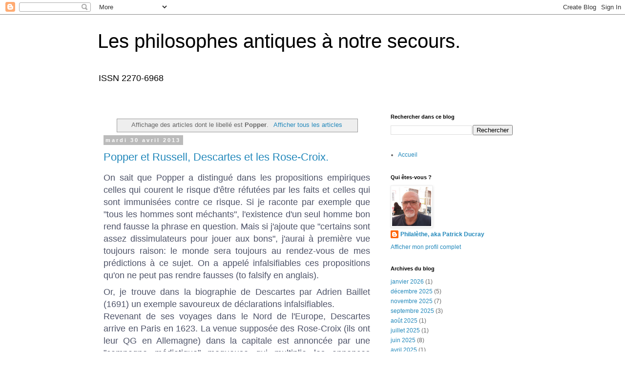

--- FILE ---
content_type: text/html; charset=UTF-8
request_url: https://www.philalethe.net/search/label/Popper
body_size: 22390
content:
<!DOCTYPE html>
<html class='v2' dir='ltr' lang='fr'>
<head>
<link href='https://www.blogger.com/static/v1/widgets/335934321-css_bundle_v2.css' rel='stylesheet' type='text/css'/>
<meta content='width=1100' name='viewport'/>
<meta content='text/html; charset=UTF-8' http-equiv='Content-Type'/>
<meta content='blogger' name='generator'/>
<link href='https://www.philalethe.net/favicon.ico' rel='icon' type='image/x-icon'/>
<link href='https://www.philalethe.net/search/label/Popper' rel='canonical'/>
<link rel="alternate" type="application/atom+xml" title="Les philosophes antiques à notre secours. - Atom" href="https://www.philalethe.net/feeds/posts/default" />
<link rel="alternate" type="application/rss+xml" title="Les philosophes antiques à notre secours. - RSS" href="https://www.philalethe.net/feeds/posts/default?alt=rss" />
<link rel="service.post" type="application/atom+xml" title="Les philosophes antiques à notre secours. - Atom" href="https://www.blogger.com/feeds/4181898349940634242/posts/default" />
<link rel="me" href="https://www.blogger.com/profile/13177293588828108301" />
<!--Can't find substitution for tag [blog.ieCssRetrofitLinks]-->
<meta content='https://www.philalethe.net/search/label/Popper' property='og:url'/>
<meta content='Les philosophes antiques à notre secours.' property='og:title'/>
<meta content='' property='og:description'/>
<title>Les philosophes antiques à notre secours.: Popper</title>
<style id='page-skin-1' type='text/css'><!--
/*
-----------------------------------------------
Blogger Template Style
Name:     Simple
Designer: Blogger
URL:      www.blogger.com
----------------------------------------------- */
/* Content
----------------------------------------------- */
body {
font: normal normal 12px 'Trebuchet MS', Trebuchet, Verdana, sans-serif;
color: #666666;
background: #ffffff none repeat scroll top left;
padding: 0 0 0 0;
}
html body .region-inner {
min-width: 0;
max-width: 100%;
width: auto;
}
h2 {
font-size: 22px;
}
a:link {
text-decoration:none;
color: #2288bb;
}
a:visited {
text-decoration:none;
color: #888888;
}
a:hover {
text-decoration:underline;
color: #33aaff;
}
.body-fauxcolumn-outer .fauxcolumn-inner {
background: transparent none repeat scroll top left;
_background-image: none;
}
.body-fauxcolumn-outer .cap-top {
position: absolute;
z-index: 1;
height: 400px;
width: 100%;
}
.body-fauxcolumn-outer .cap-top .cap-left {
width: 100%;
background: transparent none repeat-x scroll top left;
_background-image: none;
}
.content-outer {
-moz-box-shadow: 0 0 0 rgba(0, 0, 0, .15);
-webkit-box-shadow: 0 0 0 rgba(0, 0, 0, .15);
-goog-ms-box-shadow: 0 0 0 #333333;
box-shadow: 0 0 0 rgba(0, 0, 0, .15);
margin-bottom: 1px;
}
.content-inner {
padding: 10px 40px;
}
.content-inner {
background-color: #ffffff;
}
/* Header
----------------------------------------------- */
.header-outer {
background: transparent none repeat-x scroll 0 -400px;
_background-image: none;
}
.Header h1 {
font: normal normal 40px 'Trebuchet MS',Trebuchet,Verdana,sans-serif;
color: #000000;
text-shadow: 0 0 0 rgba(0, 0, 0, .2);
}
.Header h1 a {
color: #000000;
}
.Header .description {
font-size: 18px;
color: #000000;
}
.header-inner .Header .titlewrapper {
padding: 22px 0;
}
.header-inner .Header .descriptionwrapper {
padding: 0 0;
}
/* Tabs
----------------------------------------------- */
.tabs-inner .section:first-child {
border-top: 0 solid #dddddd;
}
.tabs-inner .section:first-child ul {
margin-top: -1px;
border-top: 1px solid #dddddd;
border-left: 1px solid #dddddd;
border-right: 1px solid #dddddd;
}
.tabs-inner .widget ul {
background: transparent none repeat-x scroll 0 -800px;
_background-image: none;
border-bottom: 1px solid #dddddd;
margin-top: 0;
margin-left: -30px;
margin-right: -30px;
}
.tabs-inner .widget li a {
display: inline-block;
padding: .6em 1em;
font: normal normal 12px 'Trebuchet MS', Trebuchet, Verdana, sans-serif;
color: #000000;
border-left: 1px solid #ffffff;
border-right: 1px solid #dddddd;
}
.tabs-inner .widget li:first-child a {
border-left: none;
}
.tabs-inner .widget li.selected a, .tabs-inner .widget li a:hover {
color: #000000;
background-color: #eeeeee;
text-decoration: none;
}
/* Columns
----------------------------------------------- */
.main-outer {
border-top: 0 solid transparent;
}
.fauxcolumn-left-outer .fauxcolumn-inner {
border-right: 1px solid transparent;
}
.fauxcolumn-right-outer .fauxcolumn-inner {
border-left: 1px solid transparent;
}
/* Headings
----------------------------------------------- */
div.widget > h2,
div.widget h2.title {
margin: 0 0 1em 0;
font: normal bold 11px 'Trebuchet MS',Trebuchet,Verdana,sans-serif;
color: #000000;
}
/* Widgets
----------------------------------------------- */
.widget .zippy {
color: #999999;
text-shadow: 2px 2px 1px rgba(0, 0, 0, .1);
}
.widget .popular-posts ul {
list-style: none;
}
/* Posts
----------------------------------------------- */
h2.date-header {
font: normal bold 11px Arial, Tahoma, Helvetica, FreeSans, sans-serif;
}
.date-header span {
background-color: #bbbbbb;
color: #ffffff;
padding: 0.4em;
letter-spacing: 3px;
margin: inherit;
}
.main-inner {
padding-top: 35px;
padding-bottom: 65px;
}
.main-inner .column-center-inner {
padding: 0 0;
}
.main-inner .column-center-inner .section {
margin: 0 1em;
}
.post {
margin: 0 0 45px 0;
}
h3.post-title, .comments h4 {
font: normal normal 22px 'Trebuchet MS',Trebuchet,Verdana,sans-serif;
margin: .75em 0 0;
}
.post-body {
font-size: 110%;
line-height: 1.4;
position: relative;
}
.post-body img, .post-body .tr-caption-container, .Profile img, .Image img,
.BlogList .item-thumbnail img {
padding: 2px;
background: #ffffff;
border: 1px solid #eeeeee;
-moz-box-shadow: 1px 1px 5px rgba(0, 0, 0, .1);
-webkit-box-shadow: 1px 1px 5px rgba(0, 0, 0, .1);
box-shadow: 1px 1px 5px rgba(0, 0, 0, .1);
}
.post-body img, .post-body .tr-caption-container {
padding: 5px;
}
.post-body .tr-caption-container {
color: #666666;
}
.post-body .tr-caption-container img {
padding: 0;
background: transparent;
border: none;
-moz-box-shadow: 0 0 0 rgba(0, 0, 0, .1);
-webkit-box-shadow: 0 0 0 rgba(0, 0, 0, .1);
box-shadow: 0 0 0 rgba(0, 0, 0, .1);
}
.post-header {
margin: 0 0 1.5em;
line-height: 1.6;
font-size: 90%;
}
.post-footer {
margin: 20px -2px 0;
padding: 5px 10px;
color: #666666;
background-color: #eeeeee;
border-bottom: 1px solid #eeeeee;
line-height: 1.6;
font-size: 90%;
}
#comments .comment-author {
padding-top: 1.5em;
border-top: 1px solid transparent;
background-position: 0 1.5em;
}
#comments .comment-author:first-child {
padding-top: 0;
border-top: none;
}
.avatar-image-container {
margin: .2em 0 0;
}
#comments .avatar-image-container img {
border: 1px solid #eeeeee;
}
/* Comments
----------------------------------------------- */
.comments .comments-content .icon.blog-author {
background-repeat: no-repeat;
background-image: url([data-uri]);
}
.comments .comments-content .loadmore a {
border-top: 1px solid #999999;
border-bottom: 1px solid #999999;
}
.comments .comment-thread.inline-thread {
background-color: #eeeeee;
}
.comments .continue {
border-top: 2px solid #999999;
}
/* Accents
---------------------------------------------- */
.section-columns td.columns-cell {
border-left: 1px solid transparent;
}
.blog-pager {
background: transparent url(https://resources.blogblog.com/blogblog/data/1kt/simple/paging_dot.png) repeat-x scroll top center;
}
.blog-pager-older-link, .home-link,
.blog-pager-newer-link {
background-color: #ffffff;
padding: 5px;
}
.footer-outer {
border-top: 1px dashed #bbbbbb;
}
/* Mobile
----------------------------------------------- */
body.mobile  {
background-size: auto;
}
.mobile .body-fauxcolumn-outer {
background: transparent none repeat scroll top left;
}
.mobile .body-fauxcolumn-outer .cap-top {
background-size: 100% auto;
}
.mobile .content-outer {
-webkit-box-shadow: 0 0 3px rgba(0, 0, 0, .15);
box-shadow: 0 0 3px rgba(0, 0, 0, .15);
}
.mobile .tabs-inner .widget ul {
margin-left: 0;
margin-right: 0;
}
.mobile .post {
margin: 0;
}
.mobile .main-inner .column-center-inner .section {
margin: 0;
}
.mobile .date-header span {
padding: 0.1em 10px;
margin: 0 -10px;
}
.mobile h3.post-title {
margin: 0;
}
.mobile .blog-pager {
background: transparent none no-repeat scroll top center;
}
.mobile .footer-outer {
border-top: none;
}
.mobile .main-inner, .mobile .footer-inner {
background-color: #ffffff;
}
.mobile-index-contents {
color: #666666;
}
.mobile-link-button {
background-color: #2288bb;
}
.mobile-link-button a:link, .mobile-link-button a:visited {
color: #ffffff;
}
.mobile .tabs-inner .section:first-child {
border-top: none;
}
.mobile .tabs-inner .PageList .widget-content {
background-color: #eeeeee;
color: #000000;
border-top: 1px solid #dddddd;
border-bottom: 1px solid #dddddd;
}
.mobile .tabs-inner .PageList .widget-content .pagelist-arrow {
border-left: 1px solid #dddddd;
}

--></style>
<style id='template-skin-1' type='text/css'><!--
body {
min-width: 960px;
}
.content-outer, .content-fauxcolumn-outer, .region-inner {
min-width: 960px;
max-width: 960px;
_width: 960px;
}
.main-inner .columns {
padding-left: 0;
padding-right: 310px;
}
.main-inner .fauxcolumn-center-outer {
left: 0;
right: 310px;
/* IE6 does not respect left and right together */
_width: expression(this.parentNode.offsetWidth -
parseInt("0") -
parseInt("310px") + 'px');
}
.main-inner .fauxcolumn-left-outer {
width: 0;
}
.main-inner .fauxcolumn-right-outer {
width: 310px;
}
.main-inner .column-left-outer {
width: 0;
right: 100%;
margin-left: -0;
}
.main-inner .column-right-outer {
width: 310px;
margin-right: -310px;
}
#layout {
min-width: 0;
}
#layout .content-outer {
min-width: 0;
width: 800px;
}
#layout .region-inner {
min-width: 0;
width: auto;
}
body#layout div.add_widget {
padding: 8px;
}
body#layout div.add_widget a {
margin-left: 32px;
}
--></style>
<link href='https://www.blogger.com/dyn-css/authorization.css?targetBlogID=4181898349940634242&amp;zx=6f1e1464-c44a-4830-94d5-e685803f2d3b' media='none' onload='if(media!=&#39;all&#39;)media=&#39;all&#39;' rel='stylesheet'/><noscript><link href='https://www.blogger.com/dyn-css/authorization.css?targetBlogID=4181898349940634242&amp;zx=6f1e1464-c44a-4830-94d5-e685803f2d3b' rel='stylesheet'/></noscript>
<meta name='google-adsense-platform-account' content='ca-host-pub-1556223355139109'/>
<meta name='google-adsense-platform-domain' content='blogspot.com'/>

</head>
<body class='loading variant-simplysimple'>
<div class='navbar section' id='navbar' name='Navbar'><div class='widget Navbar' data-version='1' id='Navbar1'><script type="text/javascript">
    function setAttributeOnload(object, attribute, val) {
      if(window.addEventListener) {
        window.addEventListener('load',
          function(){ object[attribute] = val; }, false);
      } else {
        window.attachEvent('onload', function(){ object[attribute] = val; });
      }
    }
  </script>
<div id="navbar-iframe-container"></div>
<script type="text/javascript" src="https://apis.google.com/js/platform.js"></script>
<script type="text/javascript">
      gapi.load("gapi.iframes:gapi.iframes.style.bubble", function() {
        if (gapi.iframes && gapi.iframes.getContext) {
          gapi.iframes.getContext().openChild({
              url: 'https://www.blogger.com/navbar/4181898349940634242?origin\x3dhttps://www.philalethe.net',
              where: document.getElementById("navbar-iframe-container"),
              id: "navbar-iframe"
          });
        }
      });
    </script><script type="text/javascript">
(function() {
var script = document.createElement('script');
script.type = 'text/javascript';
script.src = '//pagead2.googlesyndication.com/pagead/js/google_top_exp.js';
var head = document.getElementsByTagName('head')[0];
if (head) {
head.appendChild(script);
}})();
</script>
</div></div>
<div itemscope='itemscope' itemtype='http://schema.org/Blog' style='display: none;'>
<meta content='Les philosophes antiques à notre secours.' itemprop='name'/>
</div>
<div class='body-fauxcolumns'>
<div class='fauxcolumn-outer body-fauxcolumn-outer'>
<div class='cap-top'>
<div class='cap-left'></div>
<div class='cap-right'></div>
</div>
<div class='fauxborder-left'>
<div class='fauxborder-right'></div>
<div class='fauxcolumn-inner'>
</div>
</div>
<div class='cap-bottom'>
<div class='cap-left'></div>
<div class='cap-right'></div>
</div>
</div>
</div>
<div class='content'>
<div class='content-fauxcolumns'>
<div class='fauxcolumn-outer content-fauxcolumn-outer'>
<div class='cap-top'>
<div class='cap-left'></div>
<div class='cap-right'></div>
</div>
<div class='fauxborder-left'>
<div class='fauxborder-right'></div>
<div class='fauxcolumn-inner'>
</div>
</div>
<div class='cap-bottom'>
<div class='cap-left'></div>
<div class='cap-right'></div>
</div>
</div>
</div>
<div class='content-outer'>
<div class='content-cap-top cap-top'>
<div class='cap-left'></div>
<div class='cap-right'></div>
</div>
<div class='fauxborder-left content-fauxborder-left'>
<div class='fauxborder-right content-fauxborder-right'></div>
<div class='content-inner'>
<header>
<div class='header-outer'>
<div class='header-cap-top cap-top'>
<div class='cap-left'></div>
<div class='cap-right'></div>
</div>
<div class='fauxborder-left header-fauxborder-left'>
<div class='fauxborder-right header-fauxborder-right'></div>
<div class='region-inner header-inner'>
<div class='header section' id='header' name='En-tête'><div class='widget Header' data-version='1' id='Header1'>
<div id='header-inner'>
<div class='titlewrapper'>
<h1 class='title'>
<a href='https://www.philalethe.net/'>
Les philosophes antiques à notre secours.
</a>
</h1>
</div>
<div class='descriptionwrapper'>
<p class='description'><span>ISSN 2270-6968</span></p>
</div>
</div>
</div></div>
</div>
</div>
<div class='header-cap-bottom cap-bottom'>
<div class='cap-left'></div>
<div class='cap-right'></div>
</div>
</div>
</header>
<div class='tabs-outer'>
<div class='tabs-cap-top cap-top'>
<div class='cap-left'></div>
<div class='cap-right'></div>
</div>
<div class='fauxborder-left tabs-fauxborder-left'>
<div class='fauxborder-right tabs-fauxborder-right'></div>
<div class='region-inner tabs-inner'>
<div class='tabs no-items section' id='crosscol' name='Toutes les colonnes'></div>
<div class='tabs no-items section' id='crosscol-overflow' name='Cross-Column 2'></div>
</div>
</div>
<div class='tabs-cap-bottom cap-bottom'>
<div class='cap-left'></div>
<div class='cap-right'></div>
</div>
</div>
<div class='main-outer'>
<div class='main-cap-top cap-top'>
<div class='cap-left'></div>
<div class='cap-right'></div>
</div>
<div class='fauxborder-left main-fauxborder-left'>
<div class='fauxborder-right main-fauxborder-right'></div>
<div class='region-inner main-inner'>
<div class='columns fauxcolumns'>
<div class='fauxcolumn-outer fauxcolumn-center-outer'>
<div class='cap-top'>
<div class='cap-left'></div>
<div class='cap-right'></div>
</div>
<div class='fauxborder-left'>
<div class='fauxborder-right'></div>
<div class='fauxcolumn-inner'>
</div>
</div>
<div class='cap-bottom'>
<div class='cap-left'></div>
<div class='cap-right'></div>
</div>
</div>
<div class='fauxcolumn-outer fauxcolumn-left-outer'>
<div class='cap-top'>
<div class='cap-left'></div>
<div class='cap-right'></div>
</div>
<div class='fauxborder-left'>
<div class='fauxborder-right'></div>
<div class='fauxcolumn-inner'>
</div>
</div>
<div class='cap-bottom'>
<div class='cap-left'></div>
<div class='cap-right'></div>
</div>
</div>
<div class='fauxcolumn-outer fauxcolumn-right-outer'>
<div class='cap-top'>
<div class='cap-left'></div>
<div class='cap-right'></div>
</div>
<div class='fauxborder-left'>
<div class='fauxborder-right'></div>
<div class='fauxcolumn-inner'>
</div>
</div>
<div class='cap-bottom'>
<div class='cap-left'></div>
<div class='cap-right'></div>
</div>
</div>
<!-- corrects IE6 width calculation -->
<div class='columns-inner'>
<div class='column-center-outer'>
<div class='column-center-inner'>
<div class='main section' id='main' name='Principal'><div class='widget Blog' data-version='1' id='Blog1'>
<div class='blog-posts hfeed'>
<div class='status-msg-wrap'>
<div class='status-msg-body'>
Affichage des articles dont le libellé est <b>Popper</b>. <a href="https://www.philalethe.net/">Afficher tous les articles</a>
</div>
<div class='status-msg-border'>
<div class='status-msg-bg'>
<div class='status-msg-hidden'>Affichage des articles dont le libellé est <b>Popper</b>. <a href="https://www.philalethe.net/">Afficher tous les articles</a></div>
</div>
</div>
</div>
<div style='clear: both;'></div>

          <div class="date-outer">
        
<h2 class='date-header'><span>mardi 30 avril 2013</span></h2>

          <div class="date-posts">
        
<div class='post-outer'>
<div class='post hentry uncustomized-post-template' itemprop='blogPost' itemscope='itemscope' itemtype='http://schema.org/BlogPosting'>
<meta content='4181898349940634242' itemprop='blogId'/>
<meta content='8298201289701129041' itemprop='postId'/>
<a name='8298201289701129041'></a>
<h3 class='post-title entry-title' itemprop='name'>
<a href='https://www.philalethe.net/2013/04/popper-et-russell-descartes-et-les-rose.html'>Popper et Russell, Descartes et les Rose-Croix.</a>
</h3>
<div class='post-header'>
<div class='post-header-line-1'></div>
</div>
<div class='post-body entry-content' id='post-body-8298201289701129041' itemprop='description articleBody'>
<div dir="ltr" style="text-align: left;" trbidi="on">
<div style="background-color: white; border: 0px; color: #4e5368; font-family: Arial, sans-serif; font-size: 18px; margin-bottom: 0.5em; margin-top: 0.5em; padding: 0px; text-align: justify;">
On sait que Popper a distingué dans les propositions empiriques celles qui courent le risque d'être réfutées par les faits et celles qui sont immunisées contre ce risque. Si je raconte par exemple que "tous les hommes sont méchants", l'existence d'un seul homme bon rend fausse la phrase en question. Mais si j'ajoute que "certains sont assez dissimulateurs pour jouer aux bons", j'aurai à première vue toujours raison: le monde sera toujours au rendez-vous de mes prédictions à ce sujet. On a appelé infalsifiables ces propositions qu'on ne peut pas rendre fausses (to falsify en anglais).</div>
<div style="background-color: white; border: 0px; color: #4e5368; font-family: Arial, sans-serif; font-size: 18px; margin-bottom: 0.5em; margin-top: 0.5em; padding: 0px; text-align: justify;">
Or, je trouve dans la biographie de Descartes par Adrien Baillet (1691) un exemple savoureux de déclarations infalsifiables.<br />Revenant de ses voyages dans le Nord de l'Europe, Descartes arrive en Paris en 1623. La venue supposée des Rose-Croix (ils ont leur QG en Allemagne) dans la capitale est annoncée par une "campagne médiatique" moqueuse qui multiplie les annonces infalsifiables&nbsp;:</div>
<div style="background-color: white; border: 0px; color: #4e5368; font-family: Arial, sans-serif; font-size: 18px; margin-bottom: 0.5em; margin-top: 0.5em; padding: 0px; text-align: justify;">
" Il (Descartes) en avait reçu la première nouvelle par une affiche qu'il en avait lu aux coins des rues et aux édifices publics, dès son arrivée. L'affiche était de l'imagination de quelque bouffon, et elle était conçue en ces termes&nbsp;:&nbsp;<em>Nous députés du collège principal des frères de la Rose-Croix faisons séjour visible et invisible en cette ville... Nous montrons et enseignons sans livres ni marques à parler toutes sortes de langues des pays où nous habitons.</em>&nbsp;Sur la foi de cette affiche, plusieurs personnes sérieuses eurent la facilité de croire qu'il était venu une troupe de ces invisibles s'établir à Paris. On publiait que les trente-six députés que le chef de leur société avait envoyés par toute l'Europe, il en était venu six en France&nbsp;; qu' après avoir donné avis de leur arrivée par l'affiche que nous venons de rapporter, ils s'étaient logés au Marais du Temple&nbsp;; qu'ils avaient ensuite afficher un second placard portant ces termes&nbsp;:&nbsp;<em>S'il prend envie à quelqu'un de venir nous voir par curiosité seulement, il ne communiquera jamais avec nous. Mais si la volonté le porte réellement et de fait à s'inscrire sur le registre de notre confraternité, nous qui jugeons des pensées lui feront voir la vérité de nos promesses. Tellement que nous ne mettons point le lieu de notre demeure, puisque les pensées jointes à la volonté réelle de celui qui lira cet avis seront capables de nous faire connaître à lui, et lui à nous.</em>" (Éditions des Malassis, 2012, p.162)</div>
<div style="background-color: white; border: 0px; color: #4e5368; font-family: Arial, sans-serif; font-size: 18px; margin-bottom: 0.5em; margin-top: 0.5em; padding: 0px; text-align: justify;">
On pense à la théière de Russell&nbsp;:</div>
<div style="background-color: white; border: 0px; color: #4e5368; font-family: Arial, sans-serif; font-size: 18px; margin-bottom: 0.5em; margin-top: 0.5em; padding: 0px; text-align: justify;">
" Si je suggérais qu'entre la Terre et Mars se trouve une théière de porcelaine en orbite elliptique autour du Soleil, personne ne serait capable de prouver le contraire pour peu que j'aie pris la précaution de préciser que la théière est trop petite pour être détectée par nos plus puissants télescopes. Mais si j'affirmais que, comme ma proposition ne peut être réfutée, il n'est pas tolérable pour la raison humaine d'en douter, on me considérerait comme un illuminé."</div>
<div style="background-color: white; border: 0px; color: #4e5368; font-family: Arial, sans-serif; font-size: 18px; margin-bottom: 0.5em; margin-top: 0.5em; padding: 0px; text-align: justify;">
"Illuminé"&nbsp;: j'interromps la citation, le temps de reprendre une phrase de Baillet consacrée encore aux Rose-Croix&nbsp;:</div>
<div style="background-color: white; border: 0px; color: #4e5368; font-family: Arial, sans-serif; font-size: 18px; margin-bottom: 0.5em; margin-top: 0.5em; padding: 0px; text-align: justify;">
" Ayant eu le malheur de s'être fait connaître à Paris dans le même temps que les&nbsp;<em>alumbrados</em>, ou les illuminés d' Espagne, leur réputation échoua dès l'entrée." (ibid. p.161)</div>
<div style="background-color: white; border: 0px; color: #4e5368; font-family: Arial, sans-serif; font-size: 18px; margin-bottom: 0.5em; margin-top: 0.5em; padding: 0px; text-align: justify;">
Russell de nouveau&nbsp;:</div>
<div style="background-color: white; border: 0px; color: #4e5368; font-family: Arial, sans-serif; font-size: 18px; margin-bottom: 0.5em; margin-top: 0.5em; padding: 0px; text-align: justify;">
" Cependant, si l'existence de cette théière était décrite dans des livres anciens, enseignée comme une vérité sacrée tous les dimanches et inculquée aux enfants à l'école, alors toute hésitation à croire en son existence deviendrait un signe d'excentricité et vaudrait au sceptique les soins d'un psychiatre à une époque éclairée, ou de l'Inquisiteur en des temps plus anciens." (<span style="background: rgb(188, 226, 35); padding: 0px 3px;">Y a-t-il un Dieu ?</span>&nbsp;1952).</div>
<div style="background-color: white; border: 0px; color: #4e5368; font-family: Arial, sans-serif; font-size: 18px; margin-bottom: 0.5em; margin-top: 0.5em; padding: 0px; text-align: justify;">
Rappelons pour terminer le principe de Clifford&nbsp;:</div>
<div style="background-color: white; border: 0px; color: #4e5368; font-family: Arial, sans-serif; font-size: 18px; margin-bottom: 0.5em; margin-top: 0.5em; padding: 0px; text-align: justify;">
" C'est un tort, toujours, partout et pour quiconque de croire quoi que ce soit sur la base d'une évidence insuffisante." (<span style="background: rgb(188, 226, 35); padding: 0px 3px;">L'éthique de la croyance</span>, 1901)</div>
<div style="background-color: white; border: 0px; color: #4e5368; font-family: Arial, sans-serif; font-size: 18px; margin-bottom: 0.5em; margin-top: 0.5em; padding: 0px; text-align: justify;">
Le principe renvoie au néant les théières invisibles et leurs avatars mais le sceptique se demandera si le principe de Clifford est suffisamment prouvé pour qu'on le tienne pour vrai.</div>
<div style="background-color: white; border: 0px; color: #4e5368; font-family: Arial, sans-serif; font-size: 18px; margin-bottom: 0.5em; margin-top: 0.5em; padding: 0px; text-align: justify;">
Concernant Descartes, ajoutons que, pour démentir la rumeur selon laquelle il faisait partie des Rose-Croix, il lui a suffi de se faire voir dans les rues de la capitale&nbsp;!</div>
</div>
<div style='clear: both;'></div>
</div>
<div class='post-footer'>
<div class='post-footer-line post-footer-line-1'>
<span class='post-author vcard'>
</span>
<span class='post-timestamp'>
-
<meta content='https://www.philalethe.net/2013/04/popper-et-russell-descartes-et-les-rose.html' itemprop='url'/>
<a class='timestamp-link' href='https://www.philalethe.net/2013/04/popper-et-russell-descartes-et-les-rose.html' rel='bookmark' title='permanent link'><abbr class='published' itemprop='datePublished' title='2013-04-30T21:35:00+02:00'>avril 30, 2013</abbr></a>
</span>
<span class='post-comment-link'>
<a class='comment-link' href='https://www.philalethe.net/2013/04/popper-et-russell-descartes-et-les-rose.html#comment-form' onclick=''>
Aucun commentaire:
  </a>
</span>
<span class='post-icons'>
<span class='item-control blog-admin pid-1244771928'>
<a href='https://www.blogger.com/post-edit.g?blogID=4181898349940634242&postID=8298201289701129041&from=pencil' title='Modifier l&#39;article'>
<img alt='' class='icon-action' height='18' src='https://resources.blogblog.com/img/icon18_edit_allbkg.gif' width='18'/>
</a>
</span>
</span>
<div class='post-share-buttons goog-inline-block'>
<a class='goog-inline-block share-button sb-email' href='https://www.blogger.com/share-post.g?blogID=4181898349940634242&postID=8298201289701129041&target=email' target='_blank' title='Envoyer par e-mail'><span class='share-button-link-text'>Envoyer par e-mail</span></a><a class='goog-inline-block share-button sb-blog' href='https://www.blogger.com/share-post.g?blogID=4181898349940634242&postID=8298201289701129041&target=blog' onclick='window.open(this.href, "_blank", "height=270,width=475"); return false;' target='_blank' title='BlogThis!'><span class='share-button-link-text'>BlogThis!</span></a><a class='goog-inline-block share-button sb-twitter' href='https://www.blogger.com/share-post.g?blogID=4181898349940634242&postID=8298201289701129041&target=twitter' target='_blank' title='Partager sur X'><span class='share-button-link-text'>Partager sur X</span></a><a class='goog-inline-block share-button sb-facebook' href='https://www.blogger.com/share-post.g?blogID=4181898349940634242&postID=8298201289701129041&target=facebook' onclick='window.open(this.href, "_blank", "height=430,width=640"); return false;' target='_blank' title='Partager sur Facebook'><span class='share-button-link-text'>Partager sur Facebook</span></a><a class='goog-inline-block share-button sb-pinterest' href='https://www.blogger.com/share-post.g?blogID=4181898349940634242&postID=8298201289701129041&target=pinterest' target='_blank' title='Partager sur Pinterest'><span class='share-button-link-text'>Partager sur Pinterest</span></a>
</div>
</div>
<div class='post-footer-line post-footer-line-2'>
<span class='post-labels'>
Libellés :
<a href='https://www.philalethe.net/search/label/Descartes' rel='tag'>Descartes</a>,
<a href='https://www.philalethe.net/search/label/Popper' rel='tag'>Popper</a>,
<a href='https://www.philalethe.net/search/label/Russell' rel='tag'>Russell</a>
</span>
</div>
<div class='post-footer-line post-footer-line-3'>
<span class='post-location'>
</span>
</div>
</div>
</div>
</div>
<div class='inline-ad'>
<!--Can't find substitution for tag [adCode]-->
</div>

          </div></div>
        

          <div class="date-outer">
        
<h2 class='date-header'><span>jeudi 19 avril 2007</span></h2>

          <div class="date-posts">
        
<div class='post-outer'>
<div class='post hentry uncustomized-post-template' itemprop='blogPost' itemscope='itemscope' itemtype='http://schema.org/BlogPosting'>
<meta content='4181898349940634242' itemprop='blogId'/>
<meta content='2276968902273163838' itemprop='postId'/>
<a name='2276968902273163838'></a>
<h3 class='post-title entry-title' itemprop='name'>
<a href='https://www.philalethe.net/2007/04/xenophane-le-heros-popperien.html'>Xénophane, le héros poppérien...</a>
</h3>
<div class='post-header'>
<div class='post-header-line-1'></div>
</div>
<div class='post-body entry-content' id='post-body-2276968902273163838' itemprop='description articleBody'>
<div dir="ltr" style="text-align: left;" trbidi="on">
<div style="background-color: white; border: 0px; color: #4e5368; font-family: Arial, sans-serif; font-size: 18px; margin-bottom: 0.5em; margin-top: 0.5em; padding: 0px; text-align: justify;">
Karl Popper dans une conférence prononcée en 1981 à l&#8217;université de Tübingen et intitulée&nbsp;<span style="background: rgb(188, 226, 35); padding: 0px 3px;">Tolérance et responsabilité intellectuelle</span>&nbsp;fait de Xénophane le fondateur de la tradition sceptique. Cette identification est loin d&#8217;aller de soi mais ce qui est encore plus surprenant, c&#8217;est que Popper attribue au présocratique deux thèses franchement ... popériennes&nbsp;:</div>
<div style="background-color: white; border: 0px; color: #4e5368; font-family: Arial, sans-serif; font-size: 18px; margin-bottom: 0.5em; margin-top: 0.5em; padding: 0px; text-align: justify;">
&#171;&nbsp;(Il) présenta une théorie de la vérité reliant l&#8217;idée de la vérité objective à celle de la faillibilité humaine principielle.&nbsp;&#187; (trad. Folcher et Howlet&nbsp;<span style="background: rgb(188, 226, 35); padding: 0px 3px;">Lire les philosophes</span>&nbsp;Chomienne p.520)</div>
<div style="background-color: white; border: 0px; color: #4e5368; font-family: Arial, sans-serif; font-size: 18px; margin-bottom: 0.5em; margin-top: 0.5em; padding: 0px; text-align: justify;">
Plus explicitement , &#171;&nbsp;la vérité est l&#8217;accord de ce que j&#8217;énonce avec les faits, que je sache ou non en quoi consiste cet accord&nbsp;&#187; (p.522) et &#171;&nbsp;il comprit que ce qu&#8217;il avait découvert à propos de sa propre théorie &#8211; qu&#8217;elle n&#8217;était malgré sa force de persuasion intuitive qu&#8217;une supposition &#8211; devait valoir pour toutes les théories humaines&nbsp;: tout n&#8217;est que supposition.&nbsp;&#187; (ibidem).</div>
<div style="background-color: white; border: 0px; color: #4e5368; font-family: Arial, sans-serif; font-size: 18px; margin-bottom: 0.5em; margin-top: 0.5em; padding: 0px; text-align: justify;">
Dans d&#8217;autres textes, Popper a expliqué comment dégager de toutes les théories la meilleure&nbsp;: cette dernière fait des prédictions d'abord qui courent plus que d'autres le risque d&#8217;être démenties par l&#8217;expérience et ensuite qui passent le cap de cette épreuve. Il a qualifié de falsifiable une supposition ayant cette qualité et l'a distinguée nettement des jugements infalsifiables toujours confirmés eux par l&#8217;expérience, pour la seule raison qu&#8217;ils sont formulés de manière à ne jamais courir le risque d&#8217;être démentis.</div>
<div style="background-color: white; border: 0px; color: #4e5368; font-family: Arial, sans-serif; font-size: 18px; margin-bottom: 0.5em; margin-top: 0.5em; padding: 0px; text-align: justify;">
Les prédictions astrologiques (&#171;&nbsp;vous ferez sous peu une rencontre décisive mais il se peut que vous n&#8217;en preniez pas conscience &#187;), certaines considérations sur l&#8217;homme (&#171;&nbsp;tous les hommes sont méchants mais, étant hypocrites, certains font semblant d&#8217;être bons. &#187;), certains énoncés religieux (&#171;&nbsp;Dieu est bon mais l&#8217;intelligence humaine est trop limitée pour comprendre comment elle s&#8217;exerce &#187;) peuvent servir d&#8217;exemples pour comprendre ce que sont des énoncés infalsifiables.</div>
<div style="background-color: white; border: 0px; color: #4e5368; font-family: Arial, sans-serif; font-size: 18px; margin-bottom: 0.5em; margin-top: 0.5em; padding: 0px; text-align: justify;">
Or, il se trouve que je peux mettre au crédit de son héros Xénophane un bel exemple d&#8217;énoncé de ce type&nbsp;:</div>
<div style="background-color: white; border: 0px; color: #4e5368; font-family: Arial, sans-serif; font-size: 18px; margin-bottom: 0.5em; margin-top: 0.5em; padding: 0px; text-align: justify;">
&#171;&nbsp;Empédocle lui ayant dit que le sage était introuvable, il lui répondit&nbsp;: &#171;&nbsp;C&#8217;est normal&nbsp;: car il faut être sage pour pouvoir reconnaître le sage&nbsp;&#187; (IX 20)</div>
<div style="background-color: white; border: 0px; color: #4e5368; font-family: Arial, sans-serif; font-size: 18px; margin-bottom: 0.5em; margin-top: 0.5em; padding: 0px; text-align: justify;">
Soutenir qu&#8217;il existe des sages se prêterait à l&#8217;objection de ceux qui, malgré leurs recherches , n&#8217;en identifient aucun mais défendre que les sages sont invisibles pour les non-sages assure qu&#8217;on ne sera jamais démenti. En effet si un non-sage ne trouve aucun sage, c&#8217;est qu&#8217;il ne les a pas repérés&nbsp;; si un non-sage identifie un sage, il est en fait lui-même sage (prime narcissique pour l&#8217;interlocuteur qui au moment où il s&#8217;apprête à démentir la vérité la ratifie)&nbsp;; si un sage identifie un autre sage, la confirmation est directe&nbsp;; si un sage ne découvre aucun sage, l&#8217;énoncé xénophanien continue d&#8217;être vérifié puisqu&#8217;existe au moins un sage, celui qui, malgré sa sagesse, n&#8217;en voit pas d&#8217;autres.</div>
<div style="background-color: white; border: 0px; color: #4e5368; font-family: Arial, sans-serif; font-size: 18px; margin-bottom: 0.5em; margin-top: 0.5em; padding: 0px; text-align: justify;">
Ceci mis à part, cette certitude xénophanienne sur l&#8217;existence des sages n&#8217;est guère compatible avec la volonté poppérienne d&#8217;en faire le premier défenseur de l&#8217;idée que, si on peut savoir qu&#8217;on est dans le faux, on ne peut en revanche jamais être sûr d&#8217;être dans le vrai</div>
</div>
<div style='clear: both;'></div>
</div>
<div class='post-footer'>
<div class='post-footer-line post-footer-line-1'>
<span class='post-author vcard'>
</span>
<span class='post-timestamp'>
-
<meta content='https://www.philalethe.net/2007/04/xenophane-le-heros-popperien.html' itemprop='url'/>
<a class='timestamp-link' href='https://www.philalethe.net/2007/04/xenophane-le-heros-popperien.html' rel='bookmark' title='permanent link'><abbr class='published' itemprop='datePublished' title='2007-04-19T21:06:00+02:00'>avril 19, 2007</abbr></a>
</span>
<span class='post-comment-link'>
<a class='comment-link' href='https://www.philalethe.net/2007/04/xenophane-le-heros-popperien.html#comment-form' onclick=''>
Aucun commentaire:
  </a>
</span>
<span class='post-icons'>
<span class='item-control blog-admin pid-1244771928'>
<a href='https://www.blogger.com/post-edit.g?blogID=4181898349940634242&postID=2276968902273163838&from=pencil' title='Modifier l&#39;article'>
<img alt='' class='icon-action' height='18' src='https://resources.blogblog.com/img/icon18_edit_allbkg.gif' width='18'/>
</a>
</span>
</span>
<div class='post-share-buttons goog-inline-block'>
<a class='goog-inline-block share-button sb-email' href='https://www.blogger.com/share-post.g?blogID=4181898349940634242&postID=2276968902273163838&target=email' target='_blank' title='Envoyer par e-mail'><span class='share-button-link-text'>Envoyer par e-mail</span></a><a class='goog-inline-block share-button sb-blog' href='https://www.blogger.com/share-post.g?blogID=4181898349940634242&postID=2276968902273163838&target=blog' onclick='window.open(this.href, "_blank", "height=270,width=475"); return false;' target='_blank' title='BlogThis!'><span class='share-button-link-text'>BlogThis!</span></a><a class='goog-inline-block share-button sb-twitter' href='https://www.blogger.com/share-post.g?blogID=4181898349940634242&postID=2276968902273163838&target=twitter' target='_blank' title='Partager sur X'><span class='share-button-link-text'>Partager sur X</span></a><a class='goog-inline-block share-button sb-facebook' href='https://www.blogger.com/share-post.g?blogID=4181898349940634242&postID=2276968902273163838&target=facebook' onclick='window.open(this.href, "_blank", "height=430,width=640"); return false;' target='_blank' title='Partager sur Facebook'><span class='share-button-link-text'>Partager sur Facebook</span></a><a class='goog-inline-block share-button sb-pinterest' href='https://www.blogger.com/share-post.g?blogID=4181898349940634242&postID=2276968902273163838&target=pinterest' target='_blank' title='Partager sur Pinterest'><span class='share-button-link-text'>Partager sur Pinterest</span></a>
</div>
</div>
<div class='post-footer-line post-footer-line-2'>
<span class='post-labels'>
Libellés :
<a href='https://www.philalethe.net/search/label/Popper' rel='tag'>Popper</a>,
<a href='https://www.philalethe.net/search/label/X%C3%A9nophane' rel='tag'>Xénophane</a>
</span>
</div>
<div class='post-footer-line post-footer-line-3'>
<span class='post-location'>
</span>
</div>
</div>
</div>
</div>

        </div></div>
      
</div>
<div class='blog-pager' id='blog-pager'>
<span id='blog-pager-older-link'>
<a class='blog-pager-older-link' href='https://www.philalethe.net/search/label/Popper?updated-max=2007-04-19T21:06:00%2B02:00&max-results=20&start=20&by-date=false' id='Blog1_blog-pager-older-link' title='Articles plus anciens'>Articles plus anciens</a>
</span>
<a class='home-link' href='https://www.philalethe.net/'>Accueil</a>
</div>
<div class='clear'></div>
<div class='blog-feeds'>
<div class='feed-links'>
Inscription à :
<a class='feed-link' href='https://www.philalethe.net/feeds/posts/default' target='_blank' type='application/atom+xml'>Commentaires (Atom)</a>
</div>
</div>
</div></div>
</div>
</div>
<div class='column-left-outer'>
<div class='column-left-inner'>
<aside>
</aside>
</div>
</div>
<div class='column-right-outer'>
<div class='column-right-inner'>
<aside>
<div class='sidebar section' id='sidebar-right-1'><div class='widget BlogSearch' data-version='1' id='BlogSearch1'>
<h2 class='title'>Rechercher dans ce blog</h2>
<div class='widget-content'>
<div id='BlogSearch1_form'>
<form action='https://www.philalethe.net/search' class='gsc-search-box' target='_top'>
<table cellpadding='0' cellspacing='0' class='gsc-search-box'>
<tbody>
<tr>
<td class='gsc-input'>
<input autocomplete='off' class='gsc-input' name='q' size='10' title='search' type='text' value=''/>
</td>
<td class='gsc-search-button'>
<input class='gsc-search-button' title='search' type='submit' value='Rechercher'/>
</td>
</tr>
</tbody>
</table>
</form>
</div>
</div>
<div class='clear'></div>
</div><div class='widget PageList' data-version='1' id='PageList1'>
<div class='widget-content'>
<ul>
<li>
<a href='https://www.philalethe.net/'>Accueil</a>
</li>
</ul>
<div class='clear'></div>
</div>
</div>
<div class='widget Profile' data-version='1' id='Profile1'>
<h2>Qui êtes-vous ?</h2>
<div class='widget-content'>
<a href='https://www.blogger.com/profile/13177293588828108301'><img alt='Ma photo' class='profile-img' height='80' src='//blogger.googleusercontent.com/img/b/R29vZ2xl/AVvXsEit0O6jPcB1phSXW-Ac3sUDOhoKbX1ZhLSi0w2jdOKnLhz-XyCtZDn2i1CJJe9Sfvp7nTamiQEhmdjyksszlU1FV88DSVhWJO0WjO479XTtZewXrjhttkm4QuQDYtlOVQc/s220/-zeerq.jpg' width='80'/></a>
<dl class='profile-datablock'>
<dt class='profile-data'>
<a class='profile-name-link g-profile' href='https://www.blogger.com/profile/13177293588828108301' rel='author' style='background-image: url(//www.blogger.com/img/logo-16.png);'>
Philalèthe, aka Patrick Ducray 
</a>
</dt>
</dl>
<a class='profile-link' href='https://www.blogger.com/profile/13177293588828108301' rel='author'>Afficher mon profil complet</a>
<div class='clear'></div>
</div>
</div><div class='widget BlogArchive' data-version='1' id='BlogArchive1'>
<h2>Archives du blog</h2>
<div class='widget-content'>
<div id='ArchiveList'>
<div id='BlogArchive1_ArchiveList'>
<ul class='flat'>
<li class='archivedate'>
<a href='https://www.philalethe.net/2026/01/'>janvier 2026</a> (1)
      </li>
<li class='archivedate'>
<a href='https://www.philalethe.net/2025/12/'>décembre 2025</a> (5)
      </li>
<li class='archivedate'>
<a href='https://www.philalethe.net/2025/11/'>novembre 2025</a> (7)
      </li>
<li class='archivedate'>
<a href='https://www.philalethe.net/2025/09/'>septembre 2025</a> (3)
      </li>
<li class='archivedate'>
<a href='https://www.philalethe.net/2025/08/'>août 2025</a> (1)
      </li>
<li class='archivedate'>
<a href='https://www.philalethe.net/2025/07/'>juillet 2025</a> (1)
      </li>
<li class='archivedate'>
<a href='https://www.philalethe.net/2025/06/'>juin 2025</a> (8)
      </li>
<li class='archivedate'>
<a href='https://www.philalethe.net/2025/04/'>avril 2025</a> (1)
      </li>
<li class='archivedate'>
<a href='https://www.philalethe.net/2025/03/'>mars 2025</a> (3)
      </li>
<li class='archivedate'>
<a href='https://www.philalethe.net/2025/02/'>février 2025</a> (3)
      </li>
<li class='archivedate'>
<a href='https://www.philalethe.net/2024/12/'>décembre 2024</a> (2)
      </li>
<li class='archivedate'>
<a href='https://www.philalethe.net/2024/11/'>novembre 2024</a> (1)
      </li>
<li class='archivedate'>
<a href='https://www.philalethe.net/2024/10/'>octobre 2024</a> (2)
      </li>
<li class='archivedate'>
<a href='https://www.philalethe.net/2024/04/'>avril 2024</a> (1)
      </li>
<li class='archivedate'>
<a href='https://www.philalethe.net/2024/02/'>février 2024</a> (2)
      </li>
<li class='archivedate'>
<a href='https://www.philalethe.net/2024/01/'>janvier 2024</a> (1)
      </li>
<li class='archivedate'>
<a href='https://www.philalethe.net/2023/12/'>décembre 2023</a> (1)
      </li>
<li class='archivedate'>
<a href='https://www.philalethe.net/2023/09/'>septembre 2023</a> (2)
      </li>
<li class='archivedate'>
<a href='https://www.philalethe.net/2023/07/'>juillet 2023</a> (4)
      </li>
<li class='archivedate'>
<a href='https://www.philalethe.net/2023/06/'>juin 2023</a> (2)
      </li>
<li class='archivedate'>
<a href='https://www.philalethe.net/2023/05/'>mai 2023</a> (4)
      </li>
<li class='archivedate'>
<a href='https://www.philalethe.net/2023/04/'>avril 2023</a> (7)
      </li>
<li class='archivedate'>
<a href='https://www.philalethe.net/2023/01/'>janvier 2023</a> (1)
      </li>
<li class='archivedate'>
<a href='https://www.philalethe.net/2022/12/'>décembre 2022</a> (1)
      </li>
<li class='archivedate'>
<a href='https://www.philalethe.net/2022/11/'>novembre 2022</a> (4)
      </li>
<li class='archivedate'>
<a href='https://www.philalethe.net/2022/08/'>août 2022</a> (4)
      </li>
<li class='archivedate'>
<a href='https://www.philalethe.net/2022/07/'>juillet 2022</a> (2)
      </li>
<li class='archivedate'>
<a href='https://www.philalethe.net/2022/06/'>juin 2022</a> (4)
      </li>
<li class='archivedate'>
<a href='https://www.philalethe.net/2022/04/'>avril 2022</a> (4)
      </li>
<li class='archivedate'>
<a href='https://www.philalethe.net/2022/03/'>mars 2022</a> (8)
      </li>
<li class='archivedate'>
<a href='https://www.philalethe.net/2022/02/'>février 2022</a> (10)
      </li>
<li class='archivedate'>
<a href='https://www.philalethe.net/2021/11/'>novembre 2021</a> (1)
      </li>
<li class='archivedate'>
<a href='https://www.philalethe.net/2021/09/'>septembre 2021</a> (3)
      </li>
<li class='archivedate'>
<a href='https://www.philalethe.net/2021/08/'>août 2021</a> (1)
      </li>
<li class='archivedate'>
<a href='https://www.philalethe.net/2021/04/'>avril 2021</a> (3)
      </li>
<li class='archivedate'>
<a href='https://www.philalethe.net/2021/02/'>février 2021</a> (2)
      </li>
<li class='archivedate'>
<a href='https://www.philalethe.net/2021/01/'>janvier 2021</a> (1)
      </li>
<li class='archivedate'>
<a href='https://www.philalethe.net/2020/12/'>décembre 2020</a> (2)
      </li>
<li class='archivedate'>
<a href='https://www.philalethe.net/2020/11/'>novembre 2020</a> (8)
      </li>
<li class='archivedate'>
<a href='https://www.philalethe.net/2020/10/'>octobre 2020</a> (2)
      </li>
<li class='archivedate'>
<a href='https://www.philalethe.net/2020/09/'>septembre 2020</a> (1)
      </li>
<li class='archivedate'>
<a href='https://www.philalethe.net/2020/08/'>août 2020</a> (5)
      </li>
<li class='archivedate'>
<a href='https://www.philalethe.net/2020/07/'>juillet 2020</a> (3)
      </li>
<li class='archivedate'>
<a href='https://www.philalethe.net/2020/06/'>juin 2020</a> (6)
      </li>
<li class='archivedate'>
<a href='https://www.philalethe.net/2020/05/'>mai 2020</a> (16)
      </li>
<li class='archivedate'>
<a href='https://www.philalethe.net/2020/04/'>avril 2020</a> (26)
      </li>
<li class='archivedate'>
<a href='https://www.philalethe.net/2020/03/'>mars 2020</a> (33)
      </li>
<li class='archivedate'>
<a href='https://www.philalethe.net/2020/02/'>février 2020</a> (26)
      </li>
<li class='archivedate'>
<a href='https://www.philalethe.net/2020/01/'>janvier 2020</a> (36)
      </li>
<li class='archivedate'>
<a href='https://www.philalethe.net/2019/12/'>décembre 2019</a> (34)
      </li>
<li class='archivedate'>
<a href='https://www.philalethe.net/2019/11/'>novembre 2019</a> (34)
      </li>
<li class='archivedate'>
<a href='https://www.philalethe.net/2019/10/'>octobre 2019</a> (30)
      </li>
<li class='archivedate'>
<a href='https://www.philalethe.net/2019/09/'>septembre 2019</a> (29)
      </li>
<li class='archivedate'>
<a href='https://www.philalethe.net/2019/08/'>août 2019</a> (37)
      </li>
<li class='archivedate'>
<a href='https://www.philalethe.net/2019/07/'>juillet 2019</a> (30)
      </li>
<li class='archivedate'>
<a href='https://www.philalethe.net/2019/06/'>juin 2019</a> (31)
      </li>
<li class='archivedate'>
<a href='https://www.philalethe.net/2019/05/'>mai 2019</a> (31)
      </li>
<li class='archivedate'>
<a href='https://www.philalethe.net/2019/04/'>avril 2019</a> (24)
      </li>
<li class='archivedate'>
<a href='https://www.philalethe.net/2019/03/'>mars 2019</a> (8)
      </li>
<li class='archivedate'>
<a href='https://www.philalethe.net/2019/02/'>février 2019</a> (2)
      </li>
<li class='archivedate'>
<a href='https://www.philalethe.net/2019/01/'>janvier 2019</a> (1)
      </li>
<li class='archivedate'>
<a href='https://www.philalethe.net/2018/12/'>décembre 2018</a> (2)
      </li>
<li class='archivedate'>
<a href='https://www.philalethe.net/2018/11/'>novembre 2018</a> (1)
      </li>
<li class='archivedate'>
<a href='https://www.philalethe.net/2018/10/'>octobre 2018</a> (3)
      </li>
<li class='archivedate'>
<a href='https://www.philalethe.net/2018/09/'>septembre 2018</a> (1)
      </li>
<li class='archivedate'>
<a href='https://www.philalethe.net/2018/08/'>août 2018</a> (3)
      </li>
<li class='archivedate'>
<a href='https://www.philalethe.net/2018/06/'>juin 2018</a> (5)
      </li>
<li class='archivedate'>
<a href='https://www.philalethe.net/2018/05/'>mai 2018</a> (4)
      </li>
<li class='archivedate'>
<a href='https://www.philalethe.net/2018/04/'>avril 2018</a> (3)
      </li>
<li class='archivedate'>
<a href='https://www.philalethe.net/2018/03/'>mars 2018</a> (3)
      </li>
<li class='archivedate'>
<a href='https://www.philalethe.net/2018/02/'>février 2018</a> (3)
      </li>
<li class='archivedate'>
<a href='https://www.philalethe.net/2018/01/'>janvier 2018</a> (7)
      </li>
<li class='archivedate'>
<a href='https://www.philalethe.net/2017/12/'>décembre 2017</a> (4)
      </li>
<li class='archivedate'>
<a href='https://www.philalethe.net/2017/10/'>octobre 2017</a> (2)
      </li>
<li class='archivedate'>
<a href='https://www.philalethe.net/2017/09/'>septembre 2017</a> (4)
      </li>
<li class='archivedate'>
<a href='https://www.philalethe.net/2017/08/'>août 2017</a> (4)
      </li>
<li class='archivedate'>
<a href='https://www.philalethe.net/2017/07/'>juillet 2017</a> (4)
      </li>
<li class='archivedate'>
<a href='https://www.philalethe.net/2017/06/'>juin 2017</a> (4)
      </li>
<li class='archivedate'>
<a href='https://www.philalethe.net/2017/05/'>mai 2017</a> (10)
      </li>
<li class='archivedate'>
<a href='https://www.philalethe.net/2017/04/'>avril 2017</a> (3)
      </li>
<li class='archivedate'>
<a href='https://www.philalethe.net/2017/03/'>mars 2017</a> (5)
      </li>
<li class='archivedate'>
<a href='https://www.philalethe.net/2017/02/'>février 2017</a> (4)
      </li>
<li class='archivedate'>
<a href='https://www.philalethe.net/2017/01/'>janvier 2017</a> (7)
      </li>
<li class='archivedate'>
<a href='https://www.philalethe.net/2016/12/'>décembre 2016</a> (5)
      </li>
<li class='archivedate'>
<a href='https://www.philalethe.net/2016/11/'>novembre 2016</a> (2)
      </li>
<li class='archivedate'>
<a href='https://www.philalethe.net/2016/10/'>octobre 2016</a> (5)
      </li>
<li class='archivedate'>
<a href='https://www.philalethe.net/2016/09/'>septembre 2016</a> (5)
      </li>
<li class='archivedate'>
<a href='https://www.philalethe.net/2016/08/'>août 2016</a> (9)
      </li>
<li class='archivedate'>
<a href='https://www.philalethe.net/2016/07/'>juillet 2016</a> (4)
      </li>
<li class='archivedate'>
<a href='https://www.philalethe.net/2016/06/'>juin 2016</a> (9)
      </li>
<li class='archivedate'>
<a href='https://www.philalethe.net/2016/05/'>mai 2016</a> (3)
      </li>
<li class='archivedate'>
<a href='https://www.philalethe.net/2016/04/'>avril 2016</a> (3)
      </li>
<li class='archivedate'>
<a href='https://www.philalethe.net/2016/03/'>mars 2016</a> (3)
      </li>
<li class='archivedate'>
<a href='https://www.philalethe.net/2016/02/'>février 2016</a> (3)
      </li>
<li class='archivedate'>
<a href='https://www.philalethe.net/2016/01/'>janvier 2016</a> (8)
      </li>
<li class='archivedate'>
<a href='https://www.philalethe.net/2015/12/'>décembre 2015</a> (6)
      </li>
<li class='archivedate'>
<a href='https://www.philalethe.net/2015/11/'>novembre 2015</a> (4)
      </li>
<li class='archivedate'>
<a href='https://www.philalethe.net/2015/10/'>octobre 2015</a> (6)
      </li>
<li class='archivedate'>
<a href='https://www.philalethe.net/2015/09/'>septembre 2015</a> (10)
      </li>
<li class='archivedate'>
<a href='https://www.philalethe.net/2015/08/'>août 2015</a> (2)
      </li>
<li class='archivedate'>
<a href='https://www.philalethe.net/2015/07/'>juillet 2015</a> (7)
      </li>
<li class='archivedate'>
<a href='https://www.philalethe.net/2015/06/'>juin 2015</a> (3)
      </li>
<li class='archivedate'>
<a href='https://www.philalethe.net/2015/05/'>mai 2015</a> (10)
      </li>
<li class='archivedate'>
<a href='https://www.philalethe.net/2015/04/'>avril 2015</a> (11)
      </li>
<li class='archivedate'>
<a href='https://www.philalethe.net/2015/03/'>mars 2015</a> (7)
      </li>
<li class='archivedate'>
<a href='https://www.philalethe.net/2015/02/'>février 2015</a> (3)
      </li>
<li class='archivedate'>
<a href='https://www.philalethe.net/2015/01/'>janvier 2015</a> (3)
      </li>
<li class='archivedate'>
<a href='https://www.philalethe.net/2014/12/'>décembre 2014</a> (4)
      </li>
<li class='archivedate'>
<a href='https://www.philalethe.net/2014/11/'>novembre 2014</a> (9)
      </li>
<li class='archivedate'>
<a href='https://www.philalethe.net/2014/10/'>octobre 2014</a> (10)
      </li>
<li class='archivedate'>
<a href='https://www.philalethe.net/2014/09/'>septembre 2014</a> (5)
      </li>
<li class='archivedate'>
<a href='https://www.philalethe.net/2014/08/'>août 2014</a> (5)
      </li>
<li class='archivedate'>
<a href='https://www.philalethe.net/2014/07/'>juillet 2014</a> (9)
      </li>
<li class='archivedate'>
<a href='https://www.philalethe.net/2014/06/'>juin 2014</a> (13)
      </li>
<li class='archivedate'>
<a href='https://www.philalethe.net/2014/05/'>mai 2014</a> (18)
      </li>
<li class='archivedate'>
<a href='https://www.philalethe.net/2014/04/'>avril 2014</a> (3)
      </li>
<li class='archivedate'>
<a href='https://www.philalethe.net/2014/03/'>mars 2014</a> (16)
      </li>
<li class='archivedate'>
<a href='https://www.philalethe.net/2014/02/'>février 2014</a> (9)
      </li>
<li class='archivedate'>
<a href='https://www.philalethe.net/2014/01/'>janvier 2014</a> (9)
      </li>
<li class='archivedate'>
<a href='https://www.philalethe.net/2013/12/'>décembre 2013</a> (4)
      </li>
<li class='archivedate'>
<a href='https://www.philalethe.net/2013/11/'>novembre 2013</a> (8)
      </li>
<li class='archivedate'>
<a href='https://www.philalethe.net/2013/10/'>octobre 2013</a> (6)
      </li>
<li class='archivedate'>
<a href='https://www.philalethe.net/2013/09/'>septembre 2013</a> (8)
      </li>
<li class='archivedate'>
<a href='https://www.philalethe.net/2013/08/'>août 2013</a> (12)
      </li>
<li class='archivedate'>
<a href='https://www.philalethe.net/2013/07/'>juillet 2013</a> (5)
      </li>
<li class='archivedate'>
<a href='https://www.philalethe.net/2013/06/'>juin 2013</a> (6)
      </li>
<li class='archivedate'>
<a href='https://www.philalethe.net/2013/05/'>mai 2013</a> (11)
      </li>
<li class='archivedate'>
<a href='https://www.philalethe.net/2013/04/'>avril 2013</a> (7)
      </li>
<li class='archivedate'>
<a href='https://www.philalethe.net/2013/03/'>mars 2013</a> (6)
      </li>
<li class='archivedate'>
<a href='https://www.philalethe.net/2013/02/'>février 2013</a> (9)
      </li>
<li class='archivedate'>
<a href='https://www.philalethe.net/2013/01/'>janvier 2013</a> (11)
      </li>
<li class='archivedate'>
<a href='https://www.philalethe.net/2012/12/'>décembre 2012</a> (4)
      </li>
<li class='archivedate'>
<a href='https://www.philalethe.net/2012/11/'>novembre 2012</a> (9)
      </li>
<li class='archivedate'>
<a href='https://www.philalethe.net/2012/10/'>octobre 2012</a> (5)
      </li>
<li class='archivedate'>
<a href='https://www.philalethe.net/2012/09/'>septembre 2012</a> (8)
      </li>
<li class='archivedate'>
<a href='https://www.philalethe.net/2012/08/'>août 2012</a> (3)
      </li>
<li class='archivedate'>
<a href='https://www.philalethe.net/2012/07/'>juillet 2012</a> (2)
      </li>
<li class='archivedate'>
<a href='https://www.philalethe.net/2012/06/'>juin 2012</a> (11)
      </li>
<li class='archivedate'>
<a href='https://www.philalethe.net/2012/05/'>mai 2012</a> (7)
      </li>
<li class='archivedate'>
<a href='https://www.philalethe.net/2012/04/'>avril 2012</a> (10)
      </li>
<li class='archivedate'>
<a href='https://www.philalethe.net/2012/03/'>mars 2012</a> (6)
      </li>
<li class='archivedate'>
<a href='https://www.philalethe.net/2012/02/'>février 2012</a> (17)
      </li>
<li class='archivedate'>
<a href='https://www.philalethe.net/2012/01/'>janvier 2012</a> (4)
      </li>
<li class='archivedate'>
<a href='https://www.philalethe.net/2011/12/'>décembre 2011</a> (9)
      </li>
<li class='archivedate'>
<a href='https://www.philalethe.net/2011/11/'>novembre 2011</a> (7)
      </li>
<li class='archivedate'>
<a href='https://www.philalethe.net/2011/10/'>octobre 2011</a> (7)
      </li>
<li class='archivedate'>
<a href='https://www.philalethe.net/2011/09/'>septembre 2011</a> (8)
      </li>
<li class='archivedate'>
<a href='https://www.philalethe.net/2011/08/'>août 2011</a> (2)
      </li>
<li class='archivedate'>
<a href='https://www.philalethe.net/2011/07/'>juillet 2011</a> (2)
      </li>
<li class='archivedate'>
<a href='https://www.philalethe.net/2011/06/'>juin 2011</a> (13)
      </li>
<li class='archivedate'>
<a href='https://www.philalethe.net/2011/05/'>mai 2011</a> (8)
      </li>
<li class='archivedate'>
<a href='https://www.philalethe.net/2011/04/'>avril 2011</a> (9)
      </li>
<li class='archivedate'>
<a href='https://www.philalethe.net/2011/03/'>mars 2011</a> (5)
      </li>
<li class='archivedate'>
<a href='https://www.philalethe.net/2011/02/'>février 2011</a> (5)
      </li>
<li class='archivedate'>
<a href='https://www.philalethe.net/2011/01/'>janvier 2011</a> (12)
      </li>
<li class='archivedate'>
<a href='https://www.philalethe.net/2010/12/'>décembre 2010</a> (7)
      </li>
<li class='archivedate'>
<a href='https://www.philalethe.net/2010/11/'>novembre 2010</a> (5)
      </li>
<li class='archivedate'>
<a href='https://www.philalethe.net/2010/10/'>octobre 2010</a> (5)
      </li>
<li class='archivedate'>
<a href='https://www.philalethe.net/2010/09/'>septembre 2010</a> (4)
      </li>
<li class='archivedate'>
<a href='https://www.philalethe.net/2010/07/'>juillet 2010</a> (8)
      </li>
<li class='archivedate'>
<a href='https://www.philalethe.net/2010/06/'>juin 2010</a> (2)
      </li>
<li class='archivedate'>
<a href='https://www.philalethe.net/2010/05/'>mai 2010</a> (5)
      </li>
<li class='archivedate'>
<a href='https://www.philalethe.net/2010/04/'>avril 2010</a> (8)
      </li>
<li class='archivedate'>
<a href='https://www.philalethe.net/2010/03/'>mars 2010</a> (6)
      </li>
<li class='archivedate'>
<a href='https://www.philalethe.net/2010/02/'>février 2010</a> (5)
      </li>
<li class='archivedate'>
<a href='https://www.philalethe.net/2010/01/'>janvier 2010</a> (6)
      </li>
<li class='archivedate'>
<a href='https://www.philalethe.net/2009/12/'>décembre 2009</a> (8)
      </li>
<li class='archivedate'>
<a href='https://www.philalethe.net/2009/11/'>novembre 2009</a> (10)
      </li>
<li class='archivedate'>
<a href='https://www.philalethe.net/2009/10/'>octobre 2009</a> (9)
      </li>
<li class='archivedate'>
<a href='https://www.philalethe.net/2009/09/'>septembre 2009</a> (7)
      </li>
<li class='archivedate'>
<a href='https://www.philalethe.net/2009/08/'>août 2009</a> (2)
      </li>
<li class='archivedate'>
<a href='https://www.philalethe.net/2009/06/'>juin 2009</a> (3)
      </li>
<li class='archivedate'>
<a href='https://www.philalethe.net/2009/05/'>mai 2009</a> (7)
      </li>
<li class='archivedate'>
<a href='https://www.philalethe.net/2009/04/'>avril 2009</a> (4)
      </li>
<li class='archivedate'>
<a href='https://www.philalethe.net/2009/03/'>mars 2009</a> (13)
      </li>
<li class='archivedate'>
<a href='https://www.philalethe.net/2009/02/'>février 2009</a> (6)
      </li>
<li class='archivedate'>
<a href='https://www.philalethe.net/2009/01/'>janvier 2009</a> (6)
      </li>
<li class='archivedate'>
<a href='https://www.philalethe.net/2008/12/'>décembre 2008</a> (3)
      </li>
<li class='archivedate'>
<a href='https://www.philalethe.net/2008/11/'>novembre 2008</a> (5)
      </li>
<li class='archivedate'>
<a href='https://www.philalethe.net/2008/10/'>octobre 2008</a> (7)
      </li>
<li class='archivedate'>
<a href='https://www.philalethe.net/2008/09/'>septembre 2008</a> (8)
      </li>
<li class='archivedate'>
<a href='https://www.philalethe.net/2008/06/'>juin 2008</a> (9)
      </li>
<li class='archivedate'>
<a href='https://www.philalethe.net/2008/05/'>mai 2008</a> (11)
      </li>
<li class='archivedate'>
<a href='https://www.philalethe.net/2008/04/'>avril 2008</a> (11)
      </li>
<li class='archivedate'>
<a href='https://www.philalethe.net/2008/03/'>mars 2008</a> (5)
      </li>
<li class='archivedate'>
<a href='https://www.philalethe.net/2008/02/'>février 2008</a> (15)
      </li>
<li class='archivedate'>
<a href='https://www.philalethe.net/2008/01/'>janvier 2008</a> (4)
      </li>
<li class='archivedate'>
<a href='https://www.philalethe.net/2007/12/'>décembre 2007</a> (5)
      </li>
<li class='archivedate'>
<a href='https://www.philalethe.net/2007/11/'>novembre 2007</a> (9)
      </li>
<li class='archivedate'>
<a href='https://www.philalethe.net/2007/10/'>octobre 2007</a> (3)
      </li>
<li class='archivedate'>
<a href='https://www.philalethe.net/2007/09/'>septembre 2007</a> (10)
      </li>
<li class='archivedate'>
<a href='https://www.philalethe.net/2007/08/'>août 2007</a> (3)
      </li>
<li class='archivedate'>
<a href='https://www.philalethe.net/2007/07/'>juillet 2007</a> (2)
      </li>
<li class='archivedate'>
<a href='https://www.philalethe.net/2007/06/'>juin 2007</a> (14)
      </li>
<li class='archivedate'>
<a href='https://www.philalethe.net/2007/05/'>mai 2007</a> (20)
      </li>
<li class='archivedate'>
<a href='https://www.philalethe.net/2007/04/'>avril 2007</a> (8)
      </li>
<li class='archivedate'>
<a href='https://www.philalethe.net/2007/03/'>mars 2007</a> (13)
      </li>
<li class='archivedate'>
<a href='https://www.philalethe.net/2007/02/'>février 2007</a> (10)
      </li>
<li class='archivedate'>
<a href='https://www.philalethe.net/2007/01/'>janvier 2007</a> (7)
      </li>
<li class='archivedate'>
<a href='https://www.philalethe.net/2006/12/'>décembre 2006</a> (8)
      </li>
<li class='archivedate'>
<a href='https://www.philalethe.net/2006/11/'>novembre 2006</a> (6)
      </li>
<li class='archivedate'>
<a href='https://www.philalethe.net/2006/10/'>octobre 2006</a> (11)
      </li>
<li class='archivedate'>
<a href='https://www.philalethe.net/2006/09/'>septembre 2006</a> (8)
      </li>
<li class='archivedate'>
<a href='https://www.philalethe.net/2006/08/'>août 2006</a> (1)
      </li>
<li class='archivedate'>
<a href='https://www.philalethe.net/2006/06/'>juin 2006</a> (15)
      </li>
<li class='archivedate'>
<a href='https://www.philalethe.net/2006/05/'>mai 2006</a> (15)
      </li>
<li class='archivedate'>
<a href='https://www.philalethe.net/2006/04/'>avril 2006</a> (11)
      </li>
<li class='archivedate'>
<a href='https://www.philalethe.net/2006/03/'>mars 2006</a> (12)
      </li>
<li class='archivedate'>
<a href='https://www.philalethe.net/2006/02/'>février 2006</a> (19)
      </li>
<li class='archivedate'>
<a href='https://www.philalethe.net/2006/01/'>janvier 2006</a> (14)
      </li>
<li class='archivedate'>
<a href='https://www.philalethe.net/2005/12/'>décembre 2005</a> (9)
      </li>
<li class='archivedate'>
<a href='https://www.philalethe.net/2005/11/'>novembre 2005</a> (18)
      </li>
<li class='archivedate'>
<a href='https://www.philalethe.net/2005/10/'>octobre 2005</a> (10)
      </li>
<li class='archivedate'>
<a href='https://www.philalethe.net/2005/09/'>septembre 2005</a> (20)
      </li>
<li class='archivedate'>
<a href='https://www.philalethe.net/2005/07/'>juillet 2005</a> (4)
      </li>
<li class='archivedate'>
<a href='https://www.philalethe.net/2005/06/'>juin 2005</a> (22)
      </li>
<li class='archivedate'>
<a href='https://www.philalethe.net/2005/05/'>mai 2005</a> (30)
      </li>
<li class='archivedate'>
<a href='https://www.philalethe.net/2005/04/'>avril 2005</a> (28)
      </li>
<li class='archivedate'>
<a href='https://www.philalethe.net/2005/03/'>mars 2005</a> (19)
      </li>
<li class='archivedate'>
<a href='https://www.philalethe.net/2005/02/'>février 2005</a> (29)
      </li>
<li class='archivedate'>
<a href='https://www.philalethe.net/2005/01/'>janvier 2005</a> (18)
      </li>
</ul>
</div>
</div>
<div class='clear'></div>
</div>
</div><div class='widget Label' data-version='1' id='Label1'>
<h2>Libellés</h2>
<div class='widget-content list-label-widget-content'>
<ul>
<li>
<a dir='ltr' href='https://www.philalethe.net/search/label/Abel%20Bonnard'>Abel Bonnard</a>
</li>
<li>
<a dir='ltr' href='https://www.philalethe.net/search/label/Abraham'>Abraham</a>
</li>
<li>
<a dir='ltr' href='https://www.philalethe.net/search/label/abstrait'>abstrait</a>
</li>
<li>
<a dir='ltr' href='https://www.philalethe.net/search/label/Ach%C3%A9ron'>Achéron</a>
</li>
<li>
<a dir='ltr' href='https://www.philalethe.net/search/label/Adam%20Smith'>Adam Smith</a>
</li>
<li>
<a dir='ltr' href='https://www.philalethe.net/search/label/Agathoboulos'>Agathoboulos</a>
</li>
<li>
<a dir='ltr' href='https://www.philalethe.net/search/label/Agota%20Cristof'>Agota Cristof</a>
</li>
<li>
<a dir='ltr' href='https://www.philalethe.net/search/label/Al-Kind%C3%AE'>Al-Kindî</a>
</li>
<li>
<a dir='ltr' href='https://www.philalethe.net/search/label/Alain'>Alain</a>
</li>
<li>
<a dir='ltr' href='https://www.philalethe.net/search/label/Alain%20Roger'>Alain Roger</a>
</li>
<li>
<a dir='ltr' href='https://www.philalethe.net/search/label/Albert%20Cohen'>Albert Cohen</a>
</li>
<li>
<a dir='ltr' href='https://www.philalethe.net/search/label/Albert%20Rivaud'>Albert Rivaud</a>
</li>
<li>
<a dir='ltr' href='https://www.philalethe.net/search/label/Alcibiade.'>Alcibiade.</a>
</li>
<li>
<a dir='ltr' href='https://www.philalethe.net/search/label/Alcidamas'>Alcidamas</a>
</li>
<li>
<a dir='ltr' href='https://www.philalethe.net/search/label/Alciphron'>Alciphron</a>
</li>
<li>
<a dir='ltr' href='https://www.philalethe.net/search/label/Aldous%20Huxley'>Aldous Huxley</a>
</li>
<li>
<a dir='ltr' href='https://www.philalethe.net/search/label/Alexinos%20d%27%20Elis'>Alexinos d&#39; Elis</a>
</li>
<li>
<a dir='ltr' href='https://www.philalethe.net/search/label/Alfred%20de%20Musset'>Alfred de Musset</a>
</li>
<li>
<a dir='ltr' href='https://www.philalethe.net/search/label/Alfred%20de%20Vigny'>Alfred de Vigny</a>
</li>
<li>
<a dir='ltr' href='https://www.philalethe.net/search/label/Alfred%20Jarry'>Alfred Jarry</a>
</li>
<li>
<a dir='ltr' href='https://www.philalethe.net/search/label/Althusser'>Althusser</a>
</li>
<li>
<a dir='ltr' href='https://www.philalethe.net/search/label/Amartya%20Sen'>Amartya Sen</a>
</li>
<li>
<a dir='ltr' href='https://www.philalethe.net/search/label/Anacharsis'>Anacharsis</a>
</li>
<li>
<a dir='ltr' href='https://www.philalethe.net/search/label/Anacr%C3%A9on'>Anacréon</a>
</li>
<li>
<a dir='ltr' href='https://www.philalethe.net/search/label/Anatole%20France'>Anatole France</a>
</li>
<li>
<a dir='ltr' href='https://www.philalethe.net/search/label/Anaxagore'>Anaxagore</a>
</li>
<li>
<a dir='ltr' href='https://www.philalethe.net/search/label/Anaximandre'>Anaximandre</a>
</li>
<li>
<a dir='ltr' href='https://www.philalethe.net/search/label/Anaxim%C3%A8ne'>Anaximène</a>
</li>
<li>
<a dir='ltr' href='https://www.philalethe.net/search/label/Anaxim%C3%A8ne%20de%20Lampsaque'>Anaximène de Lampsaque</a>
</li>
<li>
<a dir='ltr' href='https://www.philalethe.net/search/label/Andr%C3%A9%20Lalande'>André Lalande</a>
</li>
<li>
<a dir='ltr' href='https://www.philalethe.net/search/label/Androsth%C3%A8ne'>Androsthène</a>
</li>
<li>
<a dir='ltr' href='https://www.philalethe.net/search/label/animal'>animal</a>
</li>
<li>
<a dir='ltr' href='https://www.philalethe.net/search/label/Annic%C3%A9ris'>Annicéris</a>
</li>
<li>
<a dir='ltr' href='https://www.philalethe.net/search/label/Annie%20Ernaux'>Annie Ernaux</a>
</li>
<li>
<a dir='ltr' href='https://www.philalethe.net/search/label/Anscombe'>Anscombe</a>
</li>
<li>
<a dir='ltr' href='https://www.philalethe.net/search/label/Anthony%20Kenny'>Anthony Kenny</a>
</li>
<li>
<a dir='ltr' href='https://www.philalethe.net/search/label/Antiochus%20de%20Sicile'>Antiochus de Sicile</a>
</li>
<li>
<a dir='ltr' href='https://www.philalethe.net/search/label/Antisth%C3%A8ne'>Antisthène</a>
</li>
<li>
<a dir='ltr' href='https://www.philalethe.net/search/label/Arc%C3%A9silas'>Arcésilas</a>
</li>
<li>
<a dir='ltr' href='https://www.philalethe.net/search/label/Arch%C3%A9alos'>Archéalos</a>
</li>
<li>
<a dir='ltr' href='https://www.philalethe.net/search/label/Archytas'>Archytas</a>
</li>
<li>
<a dir='ltr' href='https://www.philalethe.net/search/label/Aristide'>Aristide</a>
</li>
<li>
<a dir='ltr' href='https://www.philalethe.net/search/label/Aristippe'>Aristippe</a>
</li>
<li>
<a dir='ltr' href='https://www.philalethe.net/search/label/Ariston%20de%20Chios'>Ariston de Chios</a>
</li>
<li>
<a dir='ltr' href='https://www.philalethe.net/search/label/Aristophane'>Aristophane</a>
</li>
<li>
<a dir='ltr' href='https://www.philalethe.net/search/label/Aristote'>Aristote</a>
</li>
<li>
<a dir='ltr' href='https://www.philalethe.net/search/label/Arnault%20et%20Nicole'>Arnault et Nicole</a>
</li>
<li>
<a dir='ltr' href='https://www.philalethe.net/search/label/Arthur%20Koestler'>Arthur Koestler</a>
</li>
<li>
<a dir='ltr' href='https://www.philalethe.net/search/label/Ascl%C3%A9piade'>Asclépiade</a>
</li>
<li>
<a dir='ltr' href='https://www.philalethe.net/search/label/Ascl%C3%A9piade%20de%20Phlionte'>Asclépiade de Phlionte</a>
</li>
<li>
<a dir='ltr' href='https://www.philalethe.net/search/label/Ascl%C3%A9pios'>Asclépios</a>
</li>
<li>
<a dir='ltr' href='https://www.philalethe.net/search/label/Ath%C3%A9n%C3%A9e'>Athénée</a>
</li>
<li>
<a dir='ltr' href='https://www.philalethe.net/search/label/Ath%C3%A9nodore'>Athénodore</a>
</li>
<li>
<a dir='ltr' href='https://www.philalethe.net/search/label/Auguste'>Auguste</a>
</li>
<li>
<a dir='ltr' href='https://www.philalethe.net/search/label/Austin'>Austin</a>
</li>
<li>
<a dir='ltr' href='https://www.philalethe.net/search/label/autrui'>autrui</a>
</li>
<li>
<a dir='ltr' href='https://www.philalethe.net/search/label/Avidienus'>Avidienus</a>
</li>
<li>
<a dir='ltr' href='https://www.philalethe.net/search/label/Baillet'>Baillet</a>
</li>
<li>
<a dir='ltr' href='https://www.philalethe.net/search/label/Balzac'>Balzac</a>
</li>
<li>
<a dir='ltr' href='https://www.philalethe.net/search/label/Baudelaire'>Baudelaire</a>
</li>
<li>
<a dir='ltr' href='https://www.philalethe.net/search/label/Bayle%20Pierre'>Bayle Pierre</a>
</li>
<li>
<a dir='ltr' href='https://www.philalethe.net/search/label/Beard%20Mary'>Beard Mary</a>
</li>
<li>
<a dir='ltr' href='https://www.philalethe.net/search/label/Bergson'>Bergson</a>
</li>
<li>
<a dir='ltr' href='https://www.philalethe.net/search/label/Bernanos%20Georges'>Bernanos Georges</a>
</li>
<li>
<a dir='ltr' href='https://www.philalethe.net/search/label/Bernard%20Stiegler'>Bernard Stiegler</a>
</li>
<li>
<a dir='ltr' href='https://www.philalethe.net/search/label/Bernard%20Williams'>Bernard Williams</a>
</li>
<li>
<a dir='ltr' href='https://www.philalethe.net/search/label/Bernardin%20de%20Saint-Pierre'>Bernardin de Saint-Pierre</a>
</li>
<li>
<a dir='ltr' href='https://www.philalethe.net/search/label/Berthet%20Fr%C3%A9d%C3%A9ric'>Berthet Frédéric</a>
</li>
<li>
<a dir='ltr' href='https://www.philalethe.net/search/label/Bias'>Bias</a>
</li>
<li>
<a dir='ltr' href='https://www.philalethe.net/search/label/Bion%20de%20Borysth%C3%A8ne'>Bion de Borysthène</a>
</li>
<li>
<a dir='ltr' href='https://www.philalethe.net/search/label/Boileau'>Boileau</a>
</li>
<li>
<a dir='ltr' href='https://www.philalethe.net/search/label/bonheur'>bonheur</a>
</li>
<li>
<a dir='ltr' href='https://www.philalethe.net/search/label/Borges'>Borges</a>
</li>
<li>
<a dir='ltr' href='https://www.philalethe.net/search/label/Boris%20Pasternak'>Boris Pasternak</a>
</li>
<li>
<a dir='ltr' href='https://www.philalethe.net/search/label/Bossuet'>Bossuet</a>
</li>
<li>
<a dir='ltr' href='https://www.philalethe.net/search/label/Bouveresse'>Bouveresse</a>
</li>
<li>
<a dir='ltr' href='https://www.philalethe.net/search/label/Brentano'>Brentano</a>
</li>
<li>
<a dir='ltr' href='https://www.philalethe.net/search/label/Bruno%20%20Latour'>Bruno  Latour</a>
</li>
<li>
<a dir='ltr' href='https://www.philalethe.net/search/label/C.S.%20Lewis'>C.S. Lewis</a>
</li>
<li>
<a dir='ltr' href='https://www.philalethe.net/search/label/Caillois%20Roland'>Caillois Roland</a>
</li>
<li>
<a dir='ltr' href='https://www.philalethe.net/search/label/Calvino%20Italo'>Calvino Italo</a>
</li>
<li>
<a dir='ltr' href='https://www.philalethe.net/search/label/Camus'>Camus</a>
</li>
<li>
<a dir='ltr' href='https://www.philalethe.net/search/label/Canetti'>Canetti</a>
</li>
<li>
<a dir='ltr' href='https://www.philalethe.net/search/label/Carla%20Bruni'>Carla Bruni</a>
</li>
<li>
<a dir='ltr' href='https://www.philalethe.net/search/label/Carn%C3%A9ade'>Carnéade</a>
</li>
<li>
<a dir='ltr' href='https://www.philalethe.net/search/label/Caton'>Caton</a>
</li>
<li>
<a dir='ltr' href='https://www.philalethe.net/search/label/C%C3%A9line'>Céline</a>
</li>
<li>
<a dir='ltr' href='https://www.philalethe.net/search/label/Cercle%20de%20Vienne'>Cercle de Vienne</a>
</li>
<li>
<a dir='ltr' href='https://www.philalethe.net/search/label/Cervant%C3%A8s'>Cervantès</a>
</li>
<li>
<a dir='ltr' href='https://www.philalethe.net/search/label/cerveau'>cerveau</a>
</li>
<li>
<a dir='ltr' href='https://www.philalethe.net/search/label/Chamfort'>Chamfort</a>
</li>
<li>
<a dir='ltr' href='https://www.philalethe.net/search/label/Charles%20Taylor'>Charles Taylor</a>
</li>
<li>
<a dir='ltr' href='https://www.philalethe.net/search/label/Chilon'>Chilon</a>
</li>
<li>
<a dir='ltr' href='https://www.philalethe.net/search/label/Chomsky'>Chomsky</a>
</li>
<li>
<a dir='ltr' href='https://www.philalethe.net/search/label/chose'>chose</a>
</li>
<li>
<a dir='ltr' href='https://www.philalethe.net/search/label/Christ'>Christ</a>
</li>
<li>
<a dir='ltr' href='https://www.philalethe.net/search/label/Christiane%20Chauvir%C3%A9'>Christiane Chauviré</a>
</li>
<li>
<a dir='ltr' href='https://www.philalethe.net/search/label/Chrysippe'>Chrysippe</a>
</li>
<li>
<a dir='ltr' href='https://www.philalethe.net/search/label/Cic%C3%A9ron'>Cicéron</a>
</li>
<li>
<a dir='ltr' href='https://www.philalethe.net/search/label/Cioran'>Cioran</a>
</li>
<li>
<a dir='ltr' href='https://www.philalethe.net/search/label/Claude%20All%C3%A8gre'>Claude Allègre</a>
</li>
<li>
<a dir='ltr' href='https://www.philalethe.net/search/label/Claude%20Romano'>Claude Romano</a>
</li>
<li>
<a dir='ltr' href='https://www.philalethe.net/search/label/Claudine%20%20Tiercelin'>Claudine  Tiercelin</a>
</li>
<li>
<a dir='ltr' href='https://www.philalethe.net/search/label/Cl%C3%A9anthe'>Cléanthe</a>
</li>
<li>
<a dir='ltr' href='https://www.philalethe.net/search/label/Cl%C3%A9ment%20d%27Alexandrie'>Clément d&#39;Alexandrie</a>
</li>
<li>
<a dir='ltr' href='https://www.philalethe.net/search/label/Cl%C3%A9ment%20Rosset'>Clément Rosset</a>
</li>
<li>
<a dir='ltr' href='https://www.philalethe.net/search/label/Cl%C3%A9oboulos'>Cléoboulos</a>
</li>
<li>
<a dir='ltr' href='https://www.philalethe.net/search/label/concept'>concept</a>
</li>
<li>
<a dir='ltr' href='https://www.philalethe.net/search/label/concret'>concret</a>
</li>
<li>
<a dir='ltr' href='https://www.philalethe.net/search/label/connaissance'>connaissance</a>
</li>
<li>
<a dir='ltr' href='https://www.philalethe.net/search/label/Conrad'>Conrad</a>
</li>
<li>
<a dir='ltr' href='https://www.philalethe.net/search/label/conscience'>conscience</a>
</li>
<li>
<a dir='ltr' href='https://www.philalethe.net/search/label/Copernic'>Copernic</a>
</li>
<li>
<a dir='ltr' href='https://www.philalethe.net/search/label/corps'>corps</a>
</li>
<li>
<a dir='ltr' href='https://www.philalethe.net/search/label/cours%20%C3%A9l%C3%A9mentaire'>cours élémentaire</a>
</li>
<li>
<a dir='ltr' href='https://www.philalethe.net/search/label/Crantor'>Crantor</a>
</li>
<li>
<a dir='ltr' href='https://www.philalethe.net/search/label/Crat%C3%A8s'>Cratès</a>
</li>
<li>
<a dir='ltr' href='https://www.philalethe.net/search/label/Cr%C3%A9sus'>Crésus</a>
</li>
<li>
<a dir='ltr' href='https://www.philalethe.net/search/label/Criton'>Criton</a>
</li>
<li>
<a dir='ltr' href='https://www.philalethe.net/search/label/culture'>culture</a>
</li>
<li>
<a dir='ltr' href='https://www.philalethe.net/search/label/cure%20psychanalytique'>cure psychanalytique</a>
</li>
<li>
<a dir='ltr' href='https://www.philalethe.net/search/label/Curzio%20Malaparte'>Curzio Malaparte</a>
</li>
<li>
<a dir='ltr' href='https://www.philalethe.net/search/label/Cynisme%20ancien'>Cynisme ancien</a>
</li>
<li>
<a dir='ltr' href='https://www.philalethe.net/search/label/D.Z.%20Phillips'>D.Z. Phillips</a>
</li>
<li>
<a dir='ltr' href='https://www.philalethe.net/search/label/Damasio'>Damasio</a>
</li>
<li>
<a dir='ltr' href='https://www.philalethe.net/search/label/Dana%C3%AFdes'>Danaïdes</a>
</li>
<li>
<a dir='ltr' href='https://www.philalethe.net/search/label/Daniel%20Andler'>Daniel Andler</a>
</li>
<li>
<a dir='ltr' href='https://www.philalethe.net/search/label/Darwin'>Darwin</a>
</li>
<li>
<a dir='ltr' href='https://www.philalethe.net/search/label/David%20Chalmers'>David Chalmers</a>
</li>
<li>
<a dir='ltr' href='https://www.philalethe.net/search/label/David%20Lodge'>David Lodge</a>
</li>
<li>
<a dir='ltr' href='https://www.philalethe.net/search/label/David%20Rabouin'>David Rabouin</a>
</li>
<li>
<a dir='ltr' href='https://www.philalethe.net/search/label/Dawkins'>Dawkins</a>
</li>
<li>
<a dir='ltr' href='https://www.philalethe.net/search/label/de%20Goncourt'>de Goncourt</a>
</li>
<li>
<a dir='ltr' href='https://www.philalethe.net/search/label/De%20Romilly%20Jacqueline'>De Romilly Jacqueline</a>
</li>
<li>
<a dir='ltr' href='https://www.philalethe.net/search/label/D%C3%A9m%C3%A9trios%20%20Lacon'>Démétrios  Lacon</a>
</li>
<li>
<a dir='ltr' href='https://www.philalethe.net/search/label/D%C3%A9m%C3%A9trios%20de%20Phal%C3%A8re'>Démétrios de Phalère</a>
</li>
<li>
<a dir='ltr' href='https://www.philalethe.net/search/label/D%C3%A9mocrite'>Démocrite</a>
</li>
<li>
<a dir='ltr' href='https://www.philalethe.net/search/label/Denis%20Kambouchner'>Denis Kambouchner</a>
</li>
<li>
<a dir='ltr' href='https://www.philalethe.net/search/label/Dennett'>Dennett</a>
</li>
<li>
<a dir='ltr' href='https://www.philalethe.net/search/label/Denys'>Denys</a>
</li>
<li>
<a dir='ltr' href='https://www.philalethe.net/search/label/Denys%20d%27%20H%C3%A9racl%C3%A9e'>Denys d&#39; Héraclée</a>
</li>
<li>
<a dir='ltr' href='https://www.philalethe.net/search/label/Denys%20de%20Syracuse'>Denys de Syracuse</a>
</li>
<li>
<a dir='ltr' href='https://www.philalethe.net/search/label/Derek%20Parfit'>Derek Parfit</a>
</li>
<li>
<a dir='ltr' href='https://www.philalethe.net/search/label/Derrida'>Derrida</a>
</li>
<li>
<a dir='ltr' href='https://www.philalethe.net/search/label/Descartes'>Descartes</a>
</li>
<li>
<a dir='ltr' href='https://www.philalethe.net/search/label/D%C3%A9sir'>Désir</a>
</li>
<li>
<a dir='ltr' href='https://www.philalethe.net/search/label/d%C3%A9terminisme'>déterminisme</a>
</li>
<li>
<a dir='ltr' href='https://www.philalethe.net/search/label/Dewey'>Dewey</a>
</li>
<li>
<a dir='ltr' href='https://www.philalethe.net/search/label/Diderot'>Diderot</a>
</li>
<li>
<a dir='ltr' href='https://www.philalethe.net/search/label/Digressions'>Digressions</a>
</li>
<li>
<a dir='ltr' href='https://www.philalethe.net/search/label/Diog%C3%A8ne%20de%20Sinope'>Diogène de Sinope</a>
</li>
<li>
<a dir='ltr' href='https://www.philalethe.net/search/label/Diog%C3%A8ne%20La%C3%ABrce'>Diogène Laërce</a>
</li>
<li>
<a dir='ltr' href='https://www.philalethe.net/search/label/doute'>doute</a>
</li>
<li>
<a dir='ltr' href='https://www.philalethe.net/search/label/Drieu%20La%20Rochelle'>Drieu La Rochelle</a>
</li>
<li>
<a dir='ltr' href='https://www.philalethe.net/search/label/%C3%89chenoz%20Jean'>Échenoz Jean</a>
</li>
<li>
<a dir='ltr' href='https://www.philalethe.net/search/label/%C3%89douard%20Herriot'>Édouard Herriot</a>
</li>
<li>
<a dir='ltr' href='https://www.philalethe.net/search/label/%C3%89lie%20Rabier'>Élie Rabier</a>
</li>
<li>
<a dir='ltr' href='https://www.philalethe.net/search/label/%C3%89lien'>Élien</a>
</li>
<li>
<a dir='ltr' href='https://www.philalethe.net/search/label/Elisabeth%20Anscombe'>Elisabeth Anscombe</a>
</li>
<li>
<a dir='ltr' href='https://www.philalethe.net/search/label/%C3%89mile%20Br%C3%A9hier'>Émile Bréhier</a>
</li>
<li>
<a dir='ltr' href='https://www.philalethe.net/search/label/%C3%89mile%20M%C3%A2le'>Émile Mâle</a>
</li>
<li>
<a dir='ltr' href='https://www.philalethe.net/search/label/%C3%89milie%20M%C3%A2le'>Émilie Mâle</a>
</li>
<li>
<a dir='ltr' href='https://www.philalethe.net/search/label/Emmanuel%20Berl'>Emmanuel Berl</a>
</li>
<li>
<a dir='ltr' href='https://www.philalethe.net/search/label/Emp%C3%A9docle'>Empédocle</a>
</li>
<li>
<a dir='ltr' href='https://www.philalethe.net/search/label/Ennius'>Ennius</a>
</li>
<li>
<a dir='ltr' href='https://www.philalethe.net/search/label/%C3%89pict%C3%A8te'>Épictète</a>
</li>
<li>
<a dir='ltr' href='https://www.philalethe.net/search/label/%C3%89picure'>Épicure</a>
</li>
<li>
<a dir='ltr' href='https://www.philalethe.net/search/label/%C3%A9picurisme'>épicurisme</a>
</li>
<li>
<a dir='ltr' href='https://www.philalethe.net/search/label/%C3%89pim%C3%A9nide'>Épiménide</a>
</li>
<li>
<a dir='ltr' href='https://www.philalethe.net/search/label/%C3%89rasistrate'>Érasistrate</a>
</li>
<li>
<a dir='ltr' href='https://www.philalethe.net/search/label/%C3%89rasme'>Érasme</a>
</li>
<li>
<a dir='ltr' href='https://www.philalethe.net/search/label/Ernst%20J%C3%BCnger'>Ernst Jünger</a>
</li>
<li>
<a dir='ltr' href='https://www.philalethe.net/search/label/erreur'>erreur</a>
</li>
<li>
<a dir='ltr' href='https://www.philalethe.net/search/label/Erving%20Goffman'>Erving Goffman</a>
</li>
<li>
<a dir='ltr' href='https://www.philalethe.net/search/label/Eschine'>Eschine</a>
</li>
<li>
<a dir='ltr' href='https://www.philalethe.net/search/label/Eschyle'>Eschyle</a>
</li>
<li>
<a dir='ltr' href='https://www.philalethe.net/search/label/Esprit'>Esprit</a>
</li>
<li>
<a dir='ltr' href='https://www.philalethe.net/search/label/%C3%89tat'>État</a>
</li>
<li>
<a dir='ltr' href='https://www.philalethe.net/search/label/%C3%89tienne%20de%20la%20Bo%C3%A9tie'>Étienne de la Boétie</a>
</li>
<li>
<a dir='ltr' href='https://www.philalethe.net/search/label/%C3%89tienne%20Gilson'>Étienne Gilson</a>
</li>
<li>
<a dir='ltr' href='https://www.philalethe.net/search/label/Eubulide%20de%20Milet'>Eubulide de Milet</a>
</li>
<li>
<a dir='ltr' href='https://www.philalethe.net/search/label/Euphorbe'>Euphorbe</a>
</li>
<li>
<a dir='ltr' href='https://www.philalethe.net/search/label/Euripide'>Euripide</a>
</li>
<li>
<a dir='ltr' href='https://www.philalethe.net/search/label/Eva%20Cantarella'>Eva Cantarella</a>
</li>
<li>
<a dir='ltr' href='https://www.philalethe.net/search/label/fatalisme'>fatalisme</a>
</li>
<li>
<a dir='ltr' href='https://www.philalethe.net/search/label/Fernand%20L%C3%A9ger'>Fernand Léger</a>
</li>
<li>
<a dir='ltr' href='https://www.philalethe.net/search/label/finalisme'>finalisme</a>
</li>
<li>
<a dir='ltr' href='https://www.philalethe.net/search/label/Flaubert'>Flaubert</a>
</li>
<li>
<a dir='ltr' href='https://www.philalethe.net/search/label/Fontenelle'>Fontenelle</a>
</li>
<li>
<a dir='ltr' href='https://www.philalethe.net/search/label/Foucault'>Foucault</a>
</li>
<li>
<a dir='ltr' href='https://www.philalethe.net/search/label/Francis%20Jeanson'>Francis Jeanson</a>
</li>
<li>
<a dir='ltr' href='https://www.philalethe.net/search/label/Francis%20Wolff'>Francis Wolff</a>
</li>
<li>
<a dir='ltr' href='https://www.philalethe.net/search/label/Fran%C3%A7ois%20%20Fl%C3%BCckiger'>François  Flückiger</a>
</li>
<li>
<a dir='ltr' href='https://www.philalethe.net/search/label/Fran%C3%A7ois%20d%27%20Assise'>François d&#39; Assise</a>
</li>
<li>
<a dir='ltr' href='https://www.philalethe.net/search/label/Fran%C3%A7ois%20de%20Sales'>François de Sales</a>
</li>
<li>
<a dir='ltr' href='https://www.philalethe.net/search/label/Franz%20Jung'>Franz Jung</a>
</li>
<li>
<a dir='ltr' href='https://www.philalethe.net/search/label/Fr%C3%A9d%C3%A9ric%20Nef'>Frédéric Nef</a>
</li>
<li>
<a dir='ltr' href='https://www.philalethe.net/search/label/Freud'>Freud</a>
</li>
<li>
<a dir='ltr' href='https://www.philalethe.net/search/label/Fustel%20de%20Coulanges'>Fustel de Coulanges</a>
</li>
<li>
<a dir='ltr' href='https://www.philalethe.net/search/label/Gabriel%20Germain'>Gabriel Germain</a>
</li>
<li>
<a dir='ltr' href='https://www.philalethe.net/search/label/Galien'>Galien</a>
</li>
<li>
<a dir='ltr' href='https://www.philalethe.net/search/label/Gassendi'>Gassendi</a>
</li>
<li>
<a dir='ltr' href='https://www.philalethe.net/search/label/Gavray%20Marc-Antoine'>Gavray Marc-Antoine</a>
</li>
<li>
<a dir='ltr' href='https://www.philalethe.net/search/label/Genre'>Genre</a>
</li>
<li>
<a dir='ltr' href='https://www.philalethe.net/search/label/George%20Duby'>George Duby</a>
</li>
<li>
<a dir='ltr' href='https://www.philalethe.net/search/label/George%20Orwell'>George Orwell</a>
</li>
<li>
<a dir='ltr' href='https://www.philalethe.net/search/label/Georges%20Canguilhem'>Georges Canguilhem</a>
</li>
<li>
<a dir='ltr' href='https://www.philalethe.net/search/label/Gerald%20Allan%20Cohen'>Gerald Allan Cohen</a>
</li>
<li>
<a dir='ltr' href='https://www.philalethe.net/search/label/Gerald%20Stieg'>Gerald Stieg</a>
</li>
<li>
<a dir='ltr' href='https://www.philalethe.net/search/label/Gide'>Gide</a>
</li>
<li>
<a dir='ltr' href='https://www.philalethe.net/search/label/Godwin'>Godwin</a>
</li>
<li>
<a dir='ltr' href='https://www.philalethe.net/search/label/Goethe'>Goethe</a>
</li>
<li>
<a dir='ltr' href='https://www.philalethe.net/search/label/G%C3%B3mez%20de%20la%20Serna%20Ram%C3%B3n'>Gómez de la Serna Ramón</a>
</li>
<li>
<a dir='ltr' href='https://www.philalethe.net/search/label/G%C3%B6ring'>Göring</a>
</li>
<li>
<a dir='ltr' href='https://www.philalethe.net/search/label/G%C3%B6tz%20Aly'>Götz Aly</a>
</li>
<li>
<a dir='ltr' href='https://www.philalethe.net/search/label/Goya'>Goya</a>
</li>
<li>
<a dir='ltr' href='https://www.philalethe.net/search/label/Graci%C3%A1n'>Gracián</a>
</li>
<li>
<a dir='ltr' href='https://www.philalethe.net/search/label/Graham%20Oppy'>Graham Oppy</a>
</li>
<li>
<a dir='ltr' href='https://www.philalethe.net/search/label/Greguer%C3%ADa%20n%C2%B0%2046'>Greguería n&#176; 46</a>
</li>
<li>
<a dir='ltr' href='https://www.philalethe.net/search/label/Greguer%C3%ADa%20n%C2%B0%2071'>Greguería n&#176; 71</a>
</li>
<li>
<a dir='ltr' href='https://www.philalethe.net/search/label/Guillaume%20Clayssen'>Guillaume Clayssen</a>
</li>
<li>
<a dir='ltr' href='https://www.philalethe.net/search/label/Guillaume%20du%20Vair'>Guillaume du Vair</a>
</li>
<li>
<a dir='ltr' href='https://www.philalethe.net/search/label/G%C3%BCnter%20Anders'>Günter Anders</a>
</li>
<li>
<a dir='ltr' href='https://www.philalethe.net/search/label/Hadrien'>Hadrien</a>
</li>
<li>
<a dir='ltr' href='https://www.philalethe.net/search/label/Hannah%20Arendt'>Hannah Arendt</a>
</li>
<li>
<a dir='ltr' href='https://www.philalethe.net/search/label/Harald%20%20Welzer'>Harald  Welzer</a>
</li>
<li>
<a dir='ltr' href='https://www.philalethe.net/search/label/Harry%20Frankfurt'>Harry Frankfurt</a>
</li>
<li>
<a dir='ltr' href='https://www.philalethe.net/search/label/Hegel'>Hegel</a>
</li>
<li>
<a dir='ltr' href='https://www.philalethe.net/search/label/H%C3%A9g%C3%A9sias'>Hégésias</a>
</li>
<li>
<a dir='ltr' href='https://www.philalethe.net/search/label/Heidegger'>Heidegger</a>
</li>
<li>
<a dir='ltr' href='https://www.philalethe.net/search/label/Helv%C3%A9tius'>Helvétius</a>
</li>
<li>
<a dir='ltr' href='https://www.philalethe.net/search/label/Henri%20Br%C3%A9mond'>Henri Brémond</a>
</li>
<li>
<a dir='ltr' href='https://www.philalethe.net/search/label/Henri-Ir%C3%A9n%C3%A9e%20Marrou'>Henri-Irénée Marrou</a>
</li>
<li>
<a dir='ltr' href='https://www.philalethe.net/search/label/H%C3%A9raclite'>Héraclite</a>
</li>
<li>
<a dir='ltr' href='https://www.philalethe.net/search/label/H%C3%A9raclite%20du%20Pont'>Héraclite du Pont</a>
</li>
<li>
<a dir='ltr' href='https://www.philalethe.net/search/label/H%C3%A9rillos%20de%20Chalc%C3%A9doine'>Hérillos de Chalcédoine</a>
</li>
<li>
<a dir='ltr' href='https://www.philalethe.net/search/label/Hilary%20Putnam'>Hilary Putnam</a>
</li>
<li>
<a dir='ltr' href='https://www.philalethe.net/search/label/Hipparchia'>Hipparchia</a>
</li>
<li>
<a dir='ltr' href='https://www.philalethe.net/search/label/Hippocrate'>Hippocrate</a>
</li>
<li>
<a dir='ltr' href='https://www.philalethe.net/search/label/Hipponicos'>Hipponicos</a>
</li>
<li>
<a dir='ltr' href='https://www.philalethe.net/search/label/Histoire'>Histoire</a>
</li>
<li>
<a dir='ltr' href='https://www.philalethe.net/search/label/Hitler'>Hitler</a>
</li>
<li>
<a dir='ltr' href='https://www.philalethe.net/search/label/Hobbes'>Hobbes</a>
</li>
<li>
<a dir='ltr' href='https://www.philalethe.net/search/label/Hom%C3%A8re'>Homère</a>
</li>
<li>
<a dir='ltr' href='https://www.philalethe.net/search/label/Houellebecq'>Houellebecq</a>
</li>
<li>
<a dir='ltr' href='https://www.philalethe.net/search/label/Hudson'>Hudson</a>
</li>
<li>
<a dir='ltr' href='https://www.philalethe.net/search/label/Hugo'>Hugo</a>
</li>
<li>
<a dir='ltr' href='https://www.philalethe.net/search/label/Hugo%20Ball'>Hugo Ball</a>
</li>
<li>
<a dir='ltr' href='https://www.philalethe.net/search/label/Hume'>Hume</a>
</li>
<li>
<a dir='ltr' href='https://www.philalethe.net/search/label/identit%C3%A9'>identité</a>
</li>
<li>
<a dir='ltr' href='https://www.philalethe.net/search/label/Ilsetraut%20Hadot'>Ilsetraut Hadot</a>
</li>
<li>
<a dir='ltr' href='https://www.philalethe.net/search/label/Imre%20Kert%C3%A9sz'>Imre Kertész</a>
</li>
<li>
<a dir='ltr' href='https://www.philalethe.net/search/label/inconscient'>inconscient</a>
</li>
<li>
<a dir='ltr' href='https://www.philalethe.net/search/label/intelligible'>intelligible</a>
</li>
<li>
<a dir='ltr' href='https://www.philalethe.net/search/label/interpr%C3%A9tation'>interprétation</a>
</li>
<li>
<a dir='ltr' href='https://www.philalethe.net/search/label/Ir%C3%A8ne%20N%C3%A9mirovski'>Irène Némirovski</a>
</li>
<li>
<a dir='ltr' href='https://www.philalethe.net/search/label/Iris%20Murdoch'>Iris Murdoch</a>
</li>
<li>
<a dir='ltr' href='https://www.philalethe.net/search/label/Irving%20Yaloum'>Irving Yaloum</a>
</li>
<li>
<a dir='ltr' href='https://www.philalethe.net/search/label/Isaiah%20Berlin'>Isaiah Berlin</a>
</li>
<li>
<a dir='ltr' href='https://www.philalethe.net/search/label/J.A.%20Smith'>J.A. Smith</a>
</li>
<li>
<a dir='ltr' href='https://www.philalethe.net/search/label/Jacobi'>Jacobi</a>
</li>
<li>
<a dir='ltr' href='https://www.philalethe.net/search/label/Jacques%20%20Julliard'>Jacques  Julliard</a>
</li>
<li>
<a dir='ltr' href='https://www.philalethe.net/search/label/Jacques%20Bouveresse'>Jacques Bouveresse</a>
</li>
<li>
<a dir='ltr' href='https://www.philalethe.net/search/label/Jacques%20Brunschwig'>Jacques Brunschwig</a>
</li>
<li>
<a dir='ltr' href='https://www.philalethe.net/search/label/Jacques%20Ganuchaud'>Jacques Ganuchaud</a>
</li>
<li>
<a dir='ltr' href='https://www.philalethe.net/search/label/Jacques%20Schlanger'>Jacques Schlanger</a>
</li>
<li>
<a dir='ltr' href='https://www.philalethe.net/search/label/Jacques%20S%C3%A9melin'>Jacques Sémelin</a>
</li>
<li>
<a dir='ltr' href='https://www.philalethe.net/search/label/Jaegwon%20Kim'>Jaegwon Kim</a>
</li>
<li>
<a dir='ltr' href='https://www.philalethe.net/search/label/James%20Burnham'>James Burnham</a>
</li>
<li>
<a dir='ltr' href='https://www.philalethe.net/search/label/Jan%20Philip%20Reemtsma'>Jan Philip Reemtsma</a>
</li>
<li>
<a dir='ltr' href='https://www.philalethe.net/search/label/Jank%C3%A9l%C3%A9vitch'>Jankélévitch</a>
</li>
<li>
<a dir='ltr' href='https://www.philalethe.net/search/label/Jans%C3%A9nius'>Jansénius</a>
</li>
<li>
<a dir='ltr' href='https://www.philalethe.net/search/label/Jean%20Am%C3%A9ry'>Jean Améry</a>
</li>
<li>
<a dir='ltr' href='https://www.philalethe.net/search/label/Jean%20Bollack'>Jean Bollack</a>
</li>
<li>
<a dir='ltr' href='https://www.philalethe.net/search/label/Jean%20Cocteau'>Jean Cocteau</a>
</li>
<li>
<a dir='ltr' href='https://www.philalethe.net/search/label/Jean%20de%20Silhon'>Jean de Silhon</a>
</li>
<li>
<a dir='ltr' href='https://www.philalethe.net/search/label/Jean%20Grenier'>Jean Grenier</a>
</li>
<li>
<a dir='ltr' href='https://www.philalethe.net/search/label/Jean%20Paulhan'>Jean Paulhan</a>
</li>
<li>
<a dir='ltr' href='https://www.philalethe.net/search/label/Jean%20Starobinski'>Jean Starobinski</a>
</li>
<li>
<a dir='ltr' href='https://www.philalethe.net/search/label/Jean-Bertrand%20Pontalis'>Jean-Bertrand Pontalis</a>
</li>
<li>
<a dir='ltr' href='https://www.philalethe.net/search/label/Jean-Claude%20%20Mich%C3%A9a'>Jean-Claude  Michéa</a>
</li>
<li>
<a dir='ltr' href='https://www.philalethe.net/search/label/Jean-Manuel%20Roubineau'>Jean-Manuel Roubineau</a>
</li>
<li>
<a dir='ltr' href='https://www.philalethe.net/search/label/Jean-Marie%20Schaeffer'>Jean-Marie Schaeffer</a>
</li>
<li>
<a dir='ltr' href='https://www.philalethe.net/search/label/Jean-Paul%20Dumont'>Jean-Paul Dumont</a>
</li>
<li>
<a dir='ltr' href='https://www.philalethe.net/search/label/Jean-Pierre%20Vernant'>Jean-Pierre Vernant</a>
</li>
<li>
<a dir='ltr' href='https://www.philalethe.net/search/label/Jeanmart%20Ga%C3%ABlle'>Jeanmart Gaëlle</a>
</li>
<li>
<a dir='ltr' href='https://www.philalethe.net/search/label/J%C3%A9sus'>Jésus</a>
</li>
<li>
<a dir='ltr' href='https://www.philalethe.net/search/label/Jocelyn%20Benoist'>Jocelyn Benoist</a>
</li>
<li>
<a dir='ltr' href='https://www.philalethe.net/search/label/Johan%20Huizinga'>Johan Huizinga</a>
</li>
<li>
<a dir='ltr' href='https://www.philalethe.net/search/label/Johann%20Chapoutot'>Johann Chapoutot</a>
</li>
<li>
<a dir='ltr' href='https://www.philalethe.net/search/label/John%20Dewey'>John Dewey</a>
</li>
<li>
<a dir='ltr' href='https://www.philalethe.net/search/label/John%20Earl'>John Earl</a>
</li>
<li>
<a dir='ltr' href='https://www.philalethe.net/search/label/John%20Flory'>John Flory</a>
</li>
<li>
<a dir='ltr' href='https://www.philalethe.net/search/label/Jon%20Elster'>Jon Elster</a>
</li>
<li>
<a dir='ltr' href='https://www.philalethe.net/search/label/Jonathan%20Barnes'>Jonathan Barnes</a>
</li>
<li>
<a dir='ltr' href='https://www.philalethe.net/search/label/Jonathan%20Haidt'>Jonathan Haidt</a>
</li>
<li>
<a dir='ltr' href='https://www.philalethe.net/search/label/Jouguelet%20Pierre'>Jouguelet Pierre</a>
</li>
<li>
<a dir='ltr' href='https://www.philalethe.net/search/label/Jules%20Renard'>Jules Renard</a>
</li>
<li>
<a dir='ltr' href='https://www.philalethe.net/search/label/Jules%20Romains'>Jules Romains</a>
</li>
<li>
<a dir='ltr' href='https://www.philalethe.net/search/label/Julien%20Benda'>Julien Benda</a>
</li>
<li>
<a dir='ltr' href='https://www.philalethe.net/search/label/Julien%20Gracq'>Julien Gracq</a>
</li>
<li>
<a dir='ltr' href='https://www.philalethe.net/search/label/Julien%20Green'>Julien Green</a>
</li>
<li>
<a dir='ltr' href='https://www.philalethe.net/search/label/Kafka'>Kafka</a>
</li>
<li>
<a dir='ltr' href='https://www.philalethe.net/search/label/Kammerer%20Fran%C3%A7ois'>Kammerer François</a>
</li>
<li>
<a dir='ltr' href='https://www.philalethe.net/search/label/Kant'>Kant</a>
</li>
<li>
<a dir='ltr' href='https://www.philalethe.net/search/label/Karl%20Kraus'>Karl Kraus</a>
</li>
<li>
<a dir='ltr' href='https://www.philalethe.net/search/label/Kierkegaard'>Kierkegaard</a>
</li>
<li>
<a dir='ltr' href='https://www.philalethe.net/search/label/L.%20Susan%20%20Stebbing'>L. Susan  Stebbing</a>
</li>
<li>
<a dir='ltr' href='https://www.philalethe.net/search/label/La%20Bruy%C3%A8re'>La Bruyère</a>
</li>
<li>
<a dir='ltr' href='https://www.philalethe.net/search/label/La%20Fontaine'>La Fontaine</a>
</li>
<li>
<a dir='ltr' href='https://www.philalethe.net/search/label/La%20Rochefoucauld'>La Rochefoucauld</a>
</li>
<li>
<a dir='ltr' href='https://www.philalethe.net/search/label/Lacan'>Lacan</a>
</li>
<li>
<a dir='ltr' href='https://www.philalethe.net/search/label/Lacyd%C3%A8s'>Lacydès</a>
</li>
<li>
<a dir='ltr' href='https://www.philalethe.net/search/label/Lampon'>Lampon</a>
</li>
<li>
<a dir='ltr' href='https://www.philalethe.net/search/label/langage'>langage</a>
</li>
<li>
<a dir='ltr' href='https://www.philalethe.net/search/label/langue'>langue</a>
</li>
<li>
<a dir='ltr' href='https://www.philalethe.net/search/label/Lantzenberg%20Raoul'>Lantzenberg Raoul</a>
</li>
<li>
<a dir='ltr' href='https://www.philalethe.net/search/label/Larousse'>Larousse</a>
</li>
<li>
<a dir='ltr' href='https://www.philalethe.net/search/label/Lawrence%20Becker'>Lawrence Becker</a>
</li>
<li>
<a dir='ltr' href='https://www.philalethe.net/search/label/Leibniz'>Leibniz</a>
</li>
<li>
<a dir='ltr' href='https://www.philalethe.net/search/label/L%C3%A9on%20Robin'>Léon Robin</a>
</li>
<li>
<a dir='ltr' href='https://www.philalethe.net/search/label/L%C3%A9vi-Strauss'>Lévi-Strauss</a>
</li>
<li>
<a dir='ltr' href='https://www.philalethe.net/search/label/libert%C3%A9'>liberté</a>
</li>
<li>
<a dir='ltr' href='https://www.philalethe.net/search/label/Lichtenberg'>Lichtenberg</a>
</li>
<li>
<a dir='ltr' href='https://www.philalethe.net/search/label/Locke'>Locke</a>
</li>
<li>
<a dir='ltr' href='https://www.philalethe.net/search/label/Louis%20Guilloux'>Louis Guilloux</a>
</li>
<li>
<a dir='ltr' href='https://www.philalethe.net/search/label/Louis%20Van%20Delft'>Louis Van Delft</a>
</li>
<li>
<a dir='ltr' href='https://www.philalethe.net/search/label/Luc%20Boltansky'>Luc Boltansky</a>
</li>
<li>
<a dir='ltr' href='https://www.philalethe.net/search/label/Lucien'>Lucien</a>
</li>
<li>
<a dir='ltr' href='https://www.philalethe.net/search/label/Lucien%20%20de%20Samosate'>Lucien  de Samosate</a>
</li>
<li>
<a dir='ltr' href='https://www.philalethe.net/search/label/Lucien%20Febvre'>Lucien Febvre</a>
</li>
<li>
<a dir='ltr' href='https://www.philalethe.net/search/label/Lucien%20Jerphagnon'>Lucien Jerphagnon</a>
</li>
<li>
<a dir='ltr' href='https://www.philalethe.net/search/label/Lucr%C3%A8ce'>Lucrèce</a>
</li>
<li>
<a dir='ltr' href='https://www.philalethe.net/search/label/Lycon'>Lycon</a>
</li>
<li>
<a dir='ltr' href='https://www.philalethe.net/search/label/Machiavel'>Machiavel</a>
</li>
<li>
<a dir='ltr' href='https://www.philalethe.net/search/label/MacIntyre'>MacIntyre</a>
</li>
<li>
<a dir='ltr' href='https://www.philalethe.net/search/label/Malebranche'>Malebranche</a>
</li>
<li>
<a dir='ltr' href='https://www.philalethe.net/search/label/Marc-Aur%C3%A8le'>Marc-Aurèle</a>
</li>
<li>
<a dir='ltr' href='https://www.philalethe.net/search/label/Margaret%20Buber-Neumann'>Margaret Buber-Neumann</a>
</li>
<li>
<a dir='ltr' href='https://www.philalethe.net/search/label/Marie%20Bonaparte'>Marie Bonaparte</a>
</li>
<li>
<a dir='ltr' href='https://www.philalethe.net/search/label/Martha%20Nussbaum'>Martha Nussbaum</a>
</li>
<li>
<a dir='ltr' href='https://www.philalethe.net/search/label/Martin%20Buber'>Martin Buber</a>
</li>
<li>
<a dir='ltr' href='https://www.philalethe.net/search/label/Marx'>Marx</a>
</li>
<li>
<a dir='ltr' href='https://www.philalethe.net/search/label/Maupassant'>Maupassant</a>
</li>
<li>
<a dir='ltr' href='https://www.philalethe.net/search/label/Maupertuis'>Maupertuis</a>
</li>
<li>
<a dir='ltr' href='https://www.philalethe.net/search/label/Maureen%20%20Sie'>Maureen  Sie</a>
</li>
<li>
<a dir='ltr' href='https://www.philalethe.net/search/label/Mauriac'>Mauriac</a>
</li>
<li>
<a dir='ltr' href='https://www.philalethe.net/search/label/Maurice%20Sachs'>Maurice Sachs</a>
</li>
<li>
<a dir='ltr' href='https://www.philalethe.net/search/label/Maurizio%20%20Ferraris'>Maurizio  Ferraris</a>
</li>
<li>
<a dir='ltr' href='https://www.philalethe.net/search/label/Max%20Scheler'>Max Scheler</a>
</li>
<li>
<a dir='ltr' href='https://www.philalethe.net/search/label/M%C3%A9n%C3%A9d%C3%A8me'>Ménédème</a>
</li>
<li>
<a dir='ltr' href='https://www.philalethe.net/search/label/M%C3%A9nippe'>Ménippe</a>
</li>
<li>
<a dir='ltr' href='https://www.philalethe.net/search/label/M%C3%A9tablog'>Métablog</a>
</li>
<li>
<a dir='ltr' href='https://www.philalethe.net/search/label/Michael%20J.%20Sandel'>Michael J. Sandel</a>
</li>
<li>
<a dir='ltr' href='https://www.philalethe.net/search/label/Michaux%20Henri'>Michaux Henri</a>
</li>
<li>
<a dir='ltr' href='https://www.philalethe.net/search/label/Michel%20Bibol'>Michel Bibol</a>
</li>
<li>
<a dir='ltr' href='https://www.philalethe.net/search/label/Michel%20Leiris'>Michel Leiris</a>
</li>
<li>
<a dir='ltr' href='https://www.philalethe.net/search/label/Michel%20Tournier'>Michel Tournier</a>
</li>
<li>
<a dir='ltr' href='https://www.philalethe.net/search/label/Milan%20Kundera'>Milan Kundera</a>
</li>
<li>
<a dir='ltr' href='https://www.philalethe.net/search/label/Misrahi%20Robert'>Misrahi Robert</a>
</li>
<li>
<a dir='ltr' href='https://www.philalethe.net/search/label/Moli%C3%A8re'>Molière</a>
</li>
<li>
<a dir='ltr' href='https://www.philalethe.net/search/label/monde%20ext%C3%A9rieur'>monde extérieur</a>
</li>
<li>
<a dir='ltr' href='https://www.philalethe.net/search/label/Monime%20le%20cynique.'>Monime le cynique.</a>
</li>
<li>
<a dir='ltr' href='https://www.philalethe.net/search/label/Montaigne'>Montaigne</a>
</li>
<li>
<a dir='ltr' href='https://www.philalethe.net/search/label/Montesquieu'>Montesquieu</a>
</li>
<li>
<a dir='ltr' href='https://www.philalethe.net/search/label/morale'>morale</a>
</li>
<li>
<a dir='ltr' href='https://www.philalethe.net/search/label/Musil'>Musil</a>
</li>
<li>
<a dir='ltr' href='https://www.philalethe.net/search/label/Myson'>Myson</a>
</li>
<li>
<a dir='ltr' href='https://www.philalethe.net/search/label/Nadeau%20Maurice'>Nadeau Maurice</a>
</li>
<li>
<a dir='ltr' href='https://www.philalethe.net/search/label/Nature'>Nature</a>
</li>
<li>
<a dir='ltr' href='https://www.philalethe.net/search/label/Nelson%20Goodman'>Nelson Goodman</a>
</li>
<li>
<a dir='ltr' href='https://www.philalethe.net/search/label/Nietzsche'>Nietzsche</a>
</li>
<li>
<a dir='ltr' href='https://www.philalethe.net/search/label/non-philosophie'>non-philosophie</a>
</li>
<li>
<a dir='ltr' href='https://www.philalethe.net/search/label/Norman%20Malcolm'>Norman Malcolm</a>
</li>
<li>
<a dir='ltr' href='https://www.philalethe.net/search/label/Obama'>Obama</a>
</li>
<li>
<a dir='ltr' href='https://www.philalethe.net/search/label/Oets%20Kolk%20Bouwsma'>Oets Kolk Bouwsma</a>
</li>
<li>
<a dir='ltr' href='https://www.philalethe.net/search/label/On%C3%A9sicrite'>Onésicrite</a>
</li>
<li>
<a dir='ltr' href='https://www.philalethe.net/search/label/opinion'>opinion</a>
</li>
<li>
<a dir='ltr' href='https://www.philalethe.net/search/label/Ortega%20y%20Gasset'>Ortega y Gasset</a>
</li>
<li>
<a dir='ltr' href='https://www.philalethe.net/search/label/Ovide'>Ovide</a>
</li>
<li>
<a dir='ltr' href='https://www.philalethe.net/search/label/Parm%C3%A9nide'>Parménide</a>
</li>
<li>
<a dir='ltr' href='https://www.philalethe.net/search/label/Pascal'>Pascal</a>
</li>
<li>
<a dir='ltr' href='https://www.philalethe.net/search/label/Pascal%20Engel'>Pascal Engel</a>
</li>
<li>
<a dir='ltr' href='https://www.philalethe.net/search/label/Paul%20Val%C3%A9ry'>Paul Valéry</a>
</li>
<li>
<a dir='ltr' href='https://www.philalethe.net/search/label/Paul%20Veyne'>Paul Veyne</a>
</li>
<li>
<a dir='ltr' href='https://www.philalethe.net/search/label/Paulin%20Ismard'>Paulin Ismard</a>
</li>
<li>
<a dir='ltr' href='https://www.philalethe.net/search/label/Pautrat%20Bernard'>Pautrat Bernard</a>
</li>
<li>
<a dir='ltr' href='https://www.philalethe.net/search/label/P%C3%A9n%C3%A9lope'>Pénélope</a>
</li>
<li>
<a dir='ltr' href='https://www.philalethe.net/search/label/perception'>perception</a>
</li>
<li>
<a dir='ltr' href='https://www.philalethe.net/search/label/Perelman'>Perelman</a>
</li>
<li>
<a dir='ltr' href='https://www.philalethe.net/search/label/P%C3%A9riandre'>Périandre</a>
</li>
<li>
<a dir='ltr' href='https://www.philalethe.net/search/label/P%C3%A9ricl%C3%A8s'>Périclès</a>
</li>
<li>
<a dir='ltr' href='https://www.philalethe.net/search/label/Pessoa'>Pessoa</a>
</li>
<li>
<a dir='ltr' href='https://www.philalethe.net/search/label/Peter%20Singer'>Peter Singer</a>
</li>
<li>
<a dir='ltr' href='https://www.philalethe.net/search/label/Peter%20van%20Inwagen'>Peter van Inwagen</a>
</li>
<li>
<a dir='ltr' href='https://www.philalethe.net/search/label/Ph%C3%A9don'>Phédon</a>
</li>
<li>
<a dir='ltr' href='https://www.philalethe.net/search/label/Ph%C3%A9r%C3%A9cide'>Phérécide</a>
</li>
<li>
<a dir='ltr' href='https://www.philalethe.net/search/label/Philip%20%20Roth'>Philip  Roth</a>
</li>
<li>
<a dir='ltr' href='https://www.philalethe.net/search/label/Philippa%20Foot'>Philippa Foot</a>
</li>
<li>
<a dir='ltr' href='https://www.philalethe.net/search/label/Philippe%20Buc'>Philippe Buc</a>
</li>
<li>
<a dir='ltr' href='https://www.philalethe.net/search/label/Philippe%20Descola'>Philippe Descola</a>
</li>
<li>
<a dir='ltr' href='https://www.philalethe.net/search/label/Philippe%20Kitcher'>Philippe Kitcher</a>
</li>
<li>
<a dir='ltr' href='https://www.philalethe.net/search/label/Philippe%20Seguin'>Philippe Seguin</a>
</li>
<li>
<a dir='ltr' href='https://www.philalethe.net/search/label/Philiscos'>Philiscos</a>
</li>
<li>
<a dir='ltr' href='https://www.philalethe.net/search/label/Philosophie'>Philosophie</a>
</li>
<li>
<a dir='ltr' href='https://www.philalethe.net/search/label/Philosophie%20ancienne.'>Philosophie ancienne.</a>
</li>
<li>
<a dir='ltr' href='https://www.philalethe.net/search/label/Phyllis'>Phyllis</a>
</li>
<li>
<a dir='ltr' href='https://www.philalethe.net/search/label/Pierre%20Assouline'>Pierre Assouline</a>
</li>
<li>
<a dir='ltr' href='https://www.philalethe.net/search/label/Pierre%20Bayard'>Pierre Bayard</a>
</li>
<li>
<a dir='ltr' href='https://www.philalethe.net/search/label/Pierre%20Bourdieu'>Pierre Bourdieu</a>
</li>
<li>
<a dir='ltr' href='https://www.philalethe.net/search/label/Pierre%20Devambez'>Pierre Devambez</a>
</li>
<li>
<a dir='ltr' href='https://www.philalethe.net/search/label/Pierre%20Hadot'>Pierre Hadot</a>
</li>
<li>
<a dir='ltr' href='https://www.philalethe.net/search/label/Pisistrate'>Pisistrate</a>
</li>
<li>
<a dir='ltr' href='https://www.philalethe.net/search/label/Pittacos'>Pittacos</a>
</li>
<li>
<a dir='ltr' href='https://www.philalethe.net/search/label/Platon'>Platon</a>
</li>
<li>
<a dir='ltr' href='https://www.philalethe.net/search/label/pleine%20conscience'>pleine conscience</a>
</li>
<li>
<a dir='ltr' href='https://www.philalethe.net/search/label/Plutarque'>Plutarque</a>
</li>
<li>
<a dir='ltr' href='https://www.philalethe.net/search/label/Pol%C3%A9mon'>Polémon</a>
</li>
<li>
<a dir='ltr' href='https://www.philalethe.net/search/label/politique'>politique</a>
</li>
<li>
<span dir='ltr'>Popper</span>
</li>
<li>
<a dir='ltr' href='https://www.philalethe.net/search/label/Porphyre'>Porphyre</a>
</li>
<li>
<a dir='ltr' href='https://www.philalethe.net/search/label/possibilit%C3%A9'>possibilité</a>
</li>
<li>
<a dir='ltr' href='https://www.philalethe.net/search/label/Primo%20Levi'>Primo Levi</a>
</li>
<li>
<a dir='ltr' href='https://www.philalethe.net/search/label/priv%C3%A9'>privé</a>
</li>
<li>
<a dir='ltr' href='https://www.philalethe.net/search/label/probl%C3%A8me'>problème</a>
</li>
<li>
<a dir='ltr' href='https://www.philalethe.net/search/label/Protagoras'>Protagoras</a>
</li>
<li>
<a dir='ltr' href='https://www.philalethe.net/search/label/Proust'>Proust</a>
</li>
<li>
<a dir='ltr' href='https://www.philalethe.net/search/label/Pseudo-Plutarque'>Pseudo-Plutarque</a>
</li>
<li>
<a dir='ltr' href='https://www.philalethe.net/search/label/Pseudo-Th%C3%A9ophraste'>Pseudo-Théophraste</a>
</li>
<li>
<a dir='ltr' href='https://www.philalethe.net/search/label/psychanalyse'>psychanalyse</a>
</li>
<li>
<a dir='ltr' href='https://www.philalethe.net/search/label/Pyrrhon'>Pyrrhon</a>
</li>
<li>
<a dir='ltr' href='https://www.philalethe.net/search/label/Pythagore'>Pythagore</a>
</li>
<li>
<a dir='ltr' href='https://www.philalethe.net/search/label/question'>question</a>
</li>
<li>
<a dir='ltr' href='https://www.philalethe.net/search/label/Quine'>Quine</a>
</li>
<li>
<a dir='ltr' href='https://www.philalethe.net/search/label/Racine'>Racine</a>
</li>
<li>
<a dir='ltr' href='https://www.philalethe.net/search/label/Raffaele%20Simone'>Raffaele Simone</a>
</li>
<li>
<a dir='ltr' href='https://www.philalethe.net/search/label/Ray%20Bradbury'>Ray Bradbury</a>
</li>
<li>
<a dir='ltr' href='https://www.philalethe.net/search/label/Reichenbach'>Reichenbach</a>
</li>
<li>
<a dir='ltr' href='https://www.philalethe.net/search/label/Religion'>Religion</a>
</li>
<li>
<a dir='ltr' href='https://www.philalethe.net/search/label/Ren%C3%A9%20Laforgue'>René Laforgue</a>
</li>
<li>
<a dir='ltr' href='https://www.philalethe.net/search/label/r%C3%AAve'>rêve</a>
</li>
<li>
<a dir='ltr' href='https://www.philalethe.net/search/label/Richard%20Dawkins'>Richard Dawkins</a>
</li>
<li>
<a dir='ltr' href='https://www.philalethe.net/search/label/Robert%20Menasse'>Robert Menasse</a>
</li>
<li>
<a dir='ltr' href='https://www.philalethe.net/search/label/Robert%20Muller'>Robert Muller</a>
</li>
<li>
<a dir='ltr' href='https://www.philalethe.net/search/label/Robert%20Nozick'>Robert Nozick</a>
</li>
<li>
<a dir='ltr' href='https://www.philalethe.net/search/label/Roberto%20%20Casati'>Roberto  Casati</a>
</li>
<li>
<a dir='ltr' href='https://www.philalethe.net/search/label/Roberto%20Saviano'>Roberto Saviano</a>
</li>
<li>
<a dir='ltr' href='https://www.philalethe.net/search/label/Roger%20Pouivet'>Roger Pouivet</a>
</li>
<li>
<a dir='ltr' href='https://www.philalethe.net/search/label/Roger%20Vailland'>Roger Vailland</a>
</li>
<li>
<a dir='ltr' href='https://www.philalethe.net/search/label/Roland%20Barthes'>Roland Barthes</a>
</li>
<li>
<a dir='ltr' href='https://www.philalethe.net/search/label/Roland%20Topor'>Roland Topor</a>
</li>
<li>
<a dir='ltr' href='https://www.philalethe.net/search/label/Rolland%20Romain'>Rolland Romain</a>
</li>
<li>
<a dir='ltr' href='https://www.philalethe.net/search/label/Rosenzweig'>Rosenzweig</a>
</li>
<li>
<a dir='ltr' href='https://www.philalethe.net/search/label/Rousseau'>Rousseau</a>
</li>
<li>
<a dir='ltr' href='https://www.philalethe.net/search/label/Rov%C3%A8re%20Maxime'>Rovère Maxime</a>
</li>
<li>
<a dir='ltr' href='https://www.philalethe.net/search/label/Russell'>Russell</a>
</li>
<li>
<a dir='ltr' href='https://www.philalethe.net/search/label/Russell%20Banks'>Russell Banks</a>
</li>
<li>
<a dir='ltr' href='https://www.philalethe.net/search/label/Ruwen%20Ogien'>Ruwen Ogien</a>
</li>
<li>
<a dir='ltr' href='https://www.philalethe.net/search/label/Sade'>Sade</a>
</li>
<li>
<a dir='ltr' href='https://www.philalethe.net/search/label/sagesse'>sagesse</a>
</li>
<li>
<a dir='ltr' href='https://www.philalethe.net/search/label/Saint-Augustin'>Saint-Augustin</a>
</li>
<li>
<a dir='ltr' href='https://www.philalethe.net/search/label/Saint-Exup%C3%A9ry'>Saint-Exupéry</a>
</li>
<li>
<a dir='ltr' href='https://www.philalethe.net/search/label/Sainte-Beuve'>Sainte-Beuve</a>
</li>
<li>
<a dir='ltr' href='https://www.philalethe.net/search/label/Salmoxis'>Salmoxis</a>
</li>
<li>
<a dir='ltr' href='https://www.philalethe.net/search/label/Sandor%20M%C3%A1rai'>Sandor Márai</a>
</li>
<li>
<a dir='ltr' href='https://www.philalethe.net/search/label/Sandra%20Laugier'>Sandra Laugier</a>
</li>
<li>
<a dir='ltr' href='https://www.philalethe.net/search/label/Sandrine%20Alexandre'>Sandrine Alexandre</a>
</li>
<li>
<a dir='ltr' href='https://www.philalethe.net/search/label/Sarkozy'>Sarkozy</a>
</li>
<li>
<a dir='ltr' href='https://www.philalethe.net/search/label/Sartre'>Sartre</a>
</li>
<li>
<a dir='ltr' href='https://www.philalethe.net/search/label/Saul%20Friedl%C3%A4nder'>Saul Friedländer</a>
</li>
<li>
<a dir='ltr' href='https://www.philalethe.net/search/label/Saul%20Kripke'>Saul Kripke</a>
</li>
<li>
<a dir='ltr' href='https://www.philalethe.net/search/label/Scepticisme'>Scepticisme</a>
</li>
<li>
<a dir='ltr' href='https://www.philalethe.net/search/label/Schopenhauer'>Schopenhauer</a>
</li>
<li>
<a dir='ltr' href='https://www.philalethe.net/search/label/science'>science</a>
</li>
<li>
<a dir='ltr' href='https://www.philalethe.net/search/label/Searle'>Searle</a>
</li>
<li>
<a dir='ltr' href='https://www.philalethe.net/search/label/S%C3%A9bastien%20R%C3%A9hault'>Sébastien Réhault</a>
</li>
<li>
<a dir='ltr' href='https://www.philalethe.net/search/label/S%C3%A9n%C3%A8que'>Sénèque</a>
</li>
<li>
<a dir='ltr' href='https://www.philalethe.net/search/label/sensible'>sensible</a>
</li>
<li>
<a dir='ltr' href='https://www.philalethe.net/search/label/Serge%20Doubrovski'>Serge Doubrovski</a>
</li>
<li>
<a dir='ltr' href='https://www.philalethe.net/search/label/Sexe'>Sexe</a>
</li>
<li>
<a dir='ltr' href='https://www.philalethe.net/search/label/Sextus%20Empiricus'>Sextus Empiricus</a>
</li>
<li>
<a dir='ltr' href='https://www.philalethe.net/search/label/sexualit%C3%A9'>sexualité</a>
</li>
<li>
<a dir='ltr' href='https://www.philalethe.net/search/label/Shakespeare'>Shakespeare</a>
</li>
<li>
<a dir='ltr' href='https://www.philalethe.net/search/label/Sidgwick'>Sidgwick</a>
</li>
<li>
<a dir='ltr' href='https://www.philalethe.net/search/label/Simon'>Simon</a>
</li>
<li>
<a dir='ltr' href='https://www.philalethe.net/search/label/Simon%20Leys'>Simon Leys</a>
</li>
<li>
<a dir='ltr' href='https://www.philalethe.net/search/label/soci%C3%A9t%C3%A9'>société</a>
</li>
<li>
<a dir='ltr' href='https://www.philalethe.net/search/label/Socrate'>Socrate</a>
</li>
<li>
<a dir='ltr' href='https://www.philalethe.net/search/label/solitude'>solitude</a>
</li>
<li>
<a dir='ltr' href='https://www.philalethe.net/search/label/Solon'>Solon</a>
</li>
<li>
<a dir='ltr' href='https://www.philalethe.net/search/label/Speusippe'>Speusippe</a>
</li>
<li>
<a dir='ltr' href='https://www.philalethe.net/search/label/Spha%C3%AFros%20du%20Bosphore'>Sphaïros du Bosphore</a>
</li>
<li>
<a dir='ltr' href='https://www.philalethe.net/search/label/Spinoza'>Spinoza</a>
</li>
<li>
<a dir='ltr' href='https://www.philalethe.net/search/label/Stanley%20Cavell'>Stanley Cavell</a>
</li>
<li>
<a dir='ltr' href='https://www.philalethe.net/search/label/Starobinski'>Starobinski</a>
</li>
<li>
<a dir='ltr' href='https://www.philalethe.net/search/label/Stendhal'>Stendhal</a>
</li>
<li>
<a dir='ltr' href='https://www.philalethe.net/search/label/St%C3%A9phane%20Marchand'>Stéphane Marchand</a>
</li>
<li>
<a dir='ltr' href='https://www.philalethe.net/search/label/St%C3%A9silas'>Stésilas</a>
</li>
<li>
<a dir='ltr' href='https://www.philalethe.net/search/label/Stilpon'>Stilpon</a>
</li>
<li>
<a dir='ltr' href='https://www.philalethe.net/search/label/Sto%C3%AFcisme'>Stoïcisme</a>
</li>
<li>
<a dir='ltr' href='https://www.philalethe.net/search/label/Straton'>Straton</a>
</li>
<li>
<a dir='ltr' href='https://www.philalethe.net/search/label/Stuart%20Mill'>Stuart Mill</a>
</li>
<li>
<a dir='ltr' href='https://www.philalethe.net/search/label/Su%C3%A9tone'>Suétone</a>
</li>
<li>
<a dir='ltr' href='https://www.philalethe.net/search/label/surmoi'>surmoi</a>
</li>
<li>
<a dir='ltr' href='https://www.philalethe.net/search/label/Suzanne%20Husson'>Suzanne Husson</a>
</li>
<li>
<a dir='ltr' href='https://www.philalethe.net/search/label/Sven%20Lindqvist'>Sven Lindqvist</a>
</li>
<li>
<a dir='ltr' href='https://www.philalethe.net/search/label/Svetlana%20Alexievitch'>Svetlana Alexievitch</a>
</li>
<li>
<a dir='ltr' href='https://www.philalethe.net/search/label/Taine'>Taine</a>
</li>
<li>
<a dir='ltr' href='https://www.philalethe.net/search/label/Tchakhotine%20Serge'>Tchakhotine Serge</a>
</li>
<li>
<a dir='ltr' href='https://www.philalethe.net/search/label/Thackeray'>Thackeray</a>
</li>
<li>
<a dir='ltr' href='https://www.philalethe.net/search/label/Tha%C3%AFs'>Thaïs</a>
</li>
<li>
<a dir='ltr' href='https://www.philalethe.net/search/label/Thal%C3%A8s'>Thalès</a>
</li>
<li>
<a dir='ltr' href='https://www.philalethe.net/search/label/Th%C3%A9mistius'>Thémistius</a>
</li>
<li>
<a dir='ltr' href='https://www.philalethe.net/search/label/Th%C3%A9odore%20Jouffroy'>Théodore Jouffroy</a>
</li>
<li>
<a dir='ltr' href='https://www.philalethe.net/search/label/Th%C3%A9odore%20l%27Ath%C3%A9e'>Théodore l&#39;Athée</a>
</li>
<li>
<a dir='ltr' href='https://www.philalethe.net/search/label/Th%C3%A9ophraste'>Théophraste</a>
</li>
<li>
<a dir='ltr' href='https://www.philalethe.net/search/label/Thomas%20d%27Aquin'>Thomas d&#39;Aquin</a>
</li>
<li>
<a dir='ltr' href='https://www.philalethe.net/search/label/Thomas%20Nagel'>Thomas Nagel</a>
</li>
<li>
<a dir='ltr' href='https://www.philalethe.net/search/label/Timon%20de%20Phlionthe'>Timon de Phlionthe</a>
</li>
<li>
<a dir='ltr' href='https://www.philalethe.net/search/label/Timothy%20Snyder'>Timothy Snyder</a>
</li>
<li>
<a dir='ltr' href='https://www.philalethe.net/search/label/Tony%20Judt'>Tony Judt</a>
</li>
<li>
<a dir='ltr' href='https://www.philalethe.net/search/label/Torrente%20Ballester'>Torrente Ballester</a>
</li>
<li>
<a dir='ltr' href='https://www.philalethe.net/search/label/Vauvenargues'>Vauvenargues</a>
</li>
<li>
<a dir='ltr' href='https://www.philalethe.net/search/label/V%C3%A9rit%C3%A9'>Vérité</a>
</li>
<li>
<a dir='ltr' href='https://www.philalethe.net/search/label/Vesperini'>Vesperini</a>
</li>
<li>
<a dir='ltr' href='https://www.philalethe.net/search/label/Victor%20Fontoynont'>Victor Fontoynont</a>
</li>
<li>
<a dir='ltr' href='https://www.philalethe.net/search/label/Victor%20Goldschmidt'>Victor Goldschmidt</a>
</li>
<li>
<a dir='ltr' href='https://www.philalethe.net/search/label/Victor%20Klemperer'>Victor Klemperer</a>
</li>
<li>
<a dir='ltr' href='https://www.philalethe.net/search/label/Villey%20Pierre'>Villey Pierre</a>
</li>
<li>
<a dir='ltr' href='https://www.philalethe.net/search/label/Vincent%20Descombes'>Vincent Descombes</a>
</li>
<li>
<a dir='ltr' href='https://www.philalethe.net/search/label/Vinciane%20Despret'>Vinciane Despret</a>
</li>
<li>
<a dir='ltr' href='https://www.philalethe.net/search/label/Walter%20Benjamin'>Walter Benjamin</a>
</li>
<li>
<a dir='ltr' href='https://www.philalethe.net/search/label/William%20James'>William James</a>
</li>
<li>
<a dir='ltr' href='https://www.philalethe.net/search/label/William%20P.%20Alston'>William P. Alston</a>
</li>
<li>
<a dir='ltr' href='https://www.philalethe.net/search/label/William%20Styron'>William Styron</a>
</li>
<li>
<a dir='ltr' href='https://www.philalethe.net/search/label/William%20W.%20Bartley%20III'>William W. Bartley III</a>
</li>
<li>
<a dir='ltr' href='https://www.philalethe.net/search/label/Winston%20Churchill'>Winston Churchill</a>
</li>
<li>
<a dir='ltr' href='https://www.philalethe.net/search/label/Wittgenstein'>Wittgenstein</a>
</li>
<li>
<a dir='ltr' href='https://www.philalethe.net/search/label/Xanthippe'>Xanthippe</a>
</li>
<li>
<a dir='ltr' href='https://www.philalethe.net/search/label/X%C3%A9nocrate'>Xénocrate</a>
</li>
<li>
<a dir='ltr' href='https://www.philalethe.net/search/label/X%C3%A9nophane'>Xénophane</a>
</li>
<li>
<a dir='ltr' href='https://www.philalethe.net/search/label/X%C3%A9nophante'>Xénophante</a>
</li>
<li>
<a dir='ltr' href='https://www.philalethe.net/search/label/X%C3%A9nophon'>Xénophon</a>
</li>
<li>
<a dir='ltr' href='https://www.philalethe.net/search/label/Zeev%20Sternhell'>Zeev Sternhell</a>
</li>
<li>
<a dir='ltr' href='https://www.philalethe.net/search/label/Z%C3%A9non%20d%27%C3%89l%C3%A9e'>Zénon d&#39;Élée</a>
</li>
<li>
<a dir='ltr' href='https://www.philalethe.net/search/label/Z%C3%A9non%20de%20Citium'>Zénon de Citium</a>
</li>
</ul>
<div class='clear'></div>
</div>
</div></div>
<table border='0' cellpadding='0' cellspacing='0' class='section-columns columns-2'>
<tbody>
<tr>
<td class='first columns-cell'>
<div class='sidebar section' id='sidebar-right-2-1'><div class='widget Translate' data-version='1' id='Translate1'>
<h2 class='title'>Translate</h2>
<div id='google_translate_element'></div>
<script>
    function googleTranslateElementInit() {
      new google.translate.TranslateElement({
        pageLanguage: 'fr',
        autoDisplay: 'true',
        layout: google.translate.TranslateElement.InlineLayout.VERTICAL
      }, 'google_translate_element');
    }
  </script>
<script src='//translate.google.com/translate_a/element.js?cb=googleTranslateElementInit'></script>
<div class='clear'></div>
</div></div>
</td>
<td class='columns-cell'>
<div class='sidebar section' id='sidebar-right-2-2'><div class='widget HTML' data-version='1' id='HTML1'>
<h2 class='title'>Statcounter</h2>
<div class='widget-content'>
<!-- Statcounter code for Les philosophes à notre secours http://www.philalethenet.blogspot.com on Blogger -->
<script type="text/javascript">
//<![CDATA[
var sc_project=12717208; 
var sc_invisible=1; 
var sc_security="394d1514"; 
//]]>
</script>
<script type="text/javascript" src="https://www.statcounter.com/counter/counter_xhtml.js" async></script>
<noscript><div class="statcounter"><a title="Web Analytics" href="https://statcounter.com/" class="statcounter"><img class="statcounter" src="https://c.statcounter.com/12717208/0/394d1514/1/" alt="Web Analytics" referrerpolicy="no-referrer-when-downgrade" /></a></div></noscript>
<!-- End of Statcounter Code -->
</div>
<div class='clear'></div>
</div></div>
</td>
</tr>
</tbody>
</table>
<div class='sidebar section' id='sidebar-right-3'><div class='widget ReportAbuse' data-version='1' id='ReportAbuse1'>
<h3 class='title'>
<a class='report_abuse' href='https://www.blogger.com/go/report-abuse' rel='noopener nofollow' target='_blank'>
Signaler un abus
</a>
</h3>
</div></div>
</aside>
</div>
</div>
</div>
<div style='clear: both'></div>
<!-- columns -->
</div>
<!-- main -->
</div>
</div>
<div class='main-cap-bottom cap-bottom'>
<div class='cap-left'></div>
<div class='cap-right'></div>
</div>
</div>
<footer>
<div class='footer-outer'>
<div class='footer-cap-top cap-top'>
<div class='cap-left'></div>
<div class='cap-right'></div>
</div>
<div class='fauxborder-left footer-fauxborder-left'>
<div class='fauxborder-right footer-fauxborder-right'></div>
<div class='region-inner footer-inner'>
<div class='foot no-items section' id='footer-1'></div>
<table border='0' cellpadding='0' cellspacing='0' class='section-columns columns-2'>
<tbody>
<tr>
<td class='first columns-cell'>
<div class='foot no-items section' id='footer-2-1'></div>
</td>
<td class='columns-cell'>
<div class='foot no-items section' id='footer-2-2'></div>
</td>
</tr>
</tbody>
</table>
<!-- outside of the include in order to lock Attribution widget -->
<div class='foot section' id='footer-3' name='Pied de page'><div class='widget Attribution' data-version='1' id='Attribution1'>
<div class='widget-content' style='text-align: center;'>
Thème Simple. Fourni par <a href='https://www.blogger.com' target='_blank'>Blogger</a>.
</div>
<div class='clear'></div>
</div></div>
</div>
</div>
<div class='footer-cap-bottom cap-bottom'>
<div class='cap-left'></div>
<div class='cap-right'></div>
</div>
</div>
</footer>
<!-- content -->
</div>
</div>
<div class='content-cap-bottom cap-bottom'>
<div class='cap-left'></div>
<div class='cap-right'></div>
</div>
</div>
</div>
<script type='text/javascript'>
    window.setTimeout(function() {
        document.body.className = document.body.className.replace('loading', '');
      }, 10);
  </script>

<script type="text/javascript" src="https://www.blogger.com/static/v1/widgets/3845888474-widgets.js"></script>
<script type='text/javascript'>
window['__wavt'] = 'AOuZoY5IeKFffDrtwZ0FT1b6O9qoKNgwJQ:1768411840523';_WidgetManager._Init('//www.blogger.com/rearrange?blogID\x3d4181898349940634242','//www.philalethe.net/search/label/Popper','4181898349940634242');
_WidgetManager._SetDataContext([{'name': 'blog', 'data': {'blogId': '4181898349940634242', 'title': 'Les philosophes antiques \xe0 notre secours.', 'url': 'https://www.philalethe.net/search/label/Popper', 'canonicalUrl': 'https://www.philalethe.net/search/label/Popper', 'homepageUrl': 'https://www.philalethe.net/', 'searchUrl': 'https://www.philalethe.net/search', 'canonicalHomepageUrl': 'https://www.philalethe.net/', 'blogspotFaviconUrl': 'https://www.philalethe.net/favicon.ico', 'bloggerUrl': 'https://www.blogger.com', 'hasCustomDomain': true, 'httpsEnabled': true, 'enabledCommentProfileImages': true, 'gPlusViewType': 'FILTERED_POSTMOD', 'adultContent': false, 'analyticsAccountNumber': '', 'encoding': 'UTF-8', 'locale': 'fr', 'localeUnderscoreDelimited': 'fr', 'languageDirection': 'ltr', 'isPrivate': false, 'isMobile': false, 'isMobileRequest': false, 'mobileClass': '', 'isPrivateBlog': false, 'isDynamicViewsAvailable': true, 'feedLinks': '\x3clink rel\x3d\x22alternate\x22 type\x3d\x22application/atom+xml\x22 title\x3d\x22Les philosophes antiques \xe0 notre secours. - Atom\x22 href\x3d\x22https://www.philalethe.net/feeds/posts/default\x22 /\x3e\n\x3clink rel\x3d\x22alternate\x22 type\x3d\x22application/rss+xml\x22 title\x3d\x22Les philosophes antiques \xe0 notre secours. - RSS\x22 href\x3d\x22https://www.philalethe.net/feeds/posts/default?alt\x3drss\x22 /\x3e\n\x3clink rel\x3d\x22service.post\x22 type\x3d\x22application/atom+xml\x22 title\x3d\x22Les philosophes antiques \xe0 notre secours. - Atom\x22 href\x3d\x22https://www.blogger.com/feeds/4181898349940634242/posts/default\x22 /\x3e\n', 'meTag': '\x3clink rel\x3d\x22me\x22 href\x3d\x22https://www.blogger.com/profile/13177293588828108301\x22 /\x3e\n', 'adsenseHostId': 'ca-host-pub-1556223355139109', 'adsenseHasAds': false, 'adsenseAutoAds': false, 'boqCommentIframeForm': true, 'loginRedirectParam': '', 'view': '', 'dynamicViewsCommentsSrc': '//www.blogblog.com/dynamicviews/4224c15c4e7c9321/js/comments.js', 'dynamicViewsScriptSrc': '//www.blogblog.com/dynamicviews/0986fae69b86b3aa', 'plusOneApiSrc': 'https://apis.google.com/js/platform.js', 'disableGComments': true, 'interstitialAccepted': false, 'sharing': {'platforms': [{'name': 'Obtenir le lien', 'key': 'link', 'shareMessage': 'Obtenir le lien', 'target': ''}, {'name': 'Facebook', 'key': 'facebook', 'shareMessage': 'Partager sur Facebook', 'target': 'facebook'}, {'name': 'BlogThis!', 'key': 'blogThis', 'shareMessage': 'BlogThis!', 'target': 'blog'}, {'name': 'X', 'key': 'twitter', 'shareMessage': 'Partager sur X', 'target': 'twitter'}, {'name': 'Pinterest', 'key': 'pinterest', 'shareMessage': 'Partager sur Pinterest', 'target': 'pinterest'}, {'name': 'E-mail', 'key': 'email', 'shareMessage': 'E-mail', 'target': 'email'}], 'disableGooglePlus': true, 'googlePlusShareButtonWidth': 0, 'googlePlusBootstrap': '\x3cscript type\x3d\x22text/javascript\x22\x3ewindow.___gcfg \x3d {\x27lang\x27: \x27fr\x27};\x3c/script\x3e'}, 'hasCustomJumpLinkMessage': false, 'jumpLinkMessage': 'Lire la suite', 'pageType': 'index', 'searchLabel': 'Popper', 'pageName': 'Popper', 'pageTitle': 'Les philosophes antiques \xe0 notre secours.: Popper', 'metaDescription': ''}}, {'name': 'features', 'data': {}}, {'name': 'messages', 'data': {'edit': 'Modifier', 'linkCopiedToClipboard': 'Lien copi\xe9 dans le presse-papiers\xa0!', 'ok': 'OK', 'postLink': 'Publier le lien'}}, {'name': 'template', 'data': {'name': 'Simple', 'localizedName': 'Simple', 'isResponsive': false, 'isAlternateRendering': false, 'isCustom': false, 'variant': 'simplysimple', 'variantId': 'simplysimple'}}, {'name': 'view', 'data': {'classic': {'name': 'classic', 'url': '?view\x3dclassic'}, 'flipcard': {'name': 'flipcard', 'url': '?view\x3dflipcard'}, 'magazine': {'name': 'magazine', 'url': '?view\x3dmagazine'}, 'mosaic': {'name': 'mosaic', 'url': '?view\x3dmosaic'}, 'sidebar': {'name': 'sidebar', 'url': '?view\x3dsidebar'}, 'snapshot': {'name': 'snapshot', 'url': '?view\x3dsnapshot'}, 'timeslide': {'name': 'timeslide', 'url': '?view\x3dtimeslide'}, 'isMobile': false, 'title': 'Les philosophes antiques \xe0 notre secours.', 'description': '', 'url': 'https://www.philalethe.net/search/label/Popper', 'type': 'feed', 'isSingleItem': false, 'isMultipleItems': true, 'isError': false, 'isPage': false, 'isPost': false, 'isHomepage': false, 'isArchive': false, 'isSearch': true, 'isLabelSearch': true, 'search': {'label': 'Popper', 'resultsMessage': 'Affichage des articles associ\xe9s au libell\xe9 Popper', 'resultsMessageHtml': 'Affichage des articles associ\xe9s au libell\xe9 \x3cspan class\x3d\x27search-label\x27\x3ePopper\x3c/span\x3e'}}}]);
_WidgetManager._RegisterWidget('_NavbarView', new _WidgetInfo('Navbar1', 'navbar', document.getElementById('Navbar1'), {}, 'displayModeFull'));
_WidgetManager._RegisterWidget('_HeaderView', new _WidgetInfo('Header1', 'header', document.getElementById('Header1'), {}, 'displayModeFull'));
_WidgetManager._RegisterWidget('_BlogView', new _WidgetInfo('Blog1', 'main', document.getElementById('Blog1'), {'cmtInteractionsEnabled': false, 'navMessage': 'Affichage des articles dont le libell\xe9 est \x3cb\x3ePopper\x3c/b\x3e. \x3ca href\x3d\x22https://www.philalethe.net/\x22\x3eAfficher tous les articles\x3c/a\x3e', 'lightboxEnabled': true, 'lightboxModuleUrl': 'https://www.blogger.com/static/v1/jsbin/211582760-lbx__fr.js', 'lightboxCssUrl': 'https://www.blogger.com/static/v1/v-css/828616780-lightbox_bundle.css'}, 'displayModeFull'));
_WidgetManager._RegisterWidget('_BlogSearchView', new _WidgetInfo('BlogSearch1', 'sidebar-right-1', document.getElementById('BlogSearch1'), {}, 'displayModeFull'));
_WidgetManager._RegisterWidget('_PageListView', new _WidgetInfo('PageList1', 'sidebar-right-1', document.getElementById('PageList1'), {'title': '', 'links': [{'isCurrentPage': false, 'href': 'https://www.philalethe.net/', 'title': 'Accueil'}], 'mobile': false, 'showPlaceholder': true, 'hasCurrentPage': false}, 'displayModeFull'));
_WidgetManager._RegisterWidget('_ProfileView', new _WidgetInfo('Profile1', 'sidebar-right-1', document.getElementById('Profile1'), {}, 'displayModeFull'));
_WidgetManager._RegisterWidget('_BlogArchiveView', new _WidgetInfo('BlogArchive1', 'sidebar-right-1', document.getElementById('BlogArchive1'), {'languageDirection': 'ltr', 'loadingMessage': 'Chargement\x26hellip;'}, 'displayModeFull'));
_WidgetManager._RegisterWidget('_LabelView', new _WidgetInfo('Label1', 'sidebar-right-1', document.getElementById('Label1'), {}, 'displayModeFull'));
_WidgetManager._RegisterWidget('_TranslateView', new _WidgetInfo('Translate1', 'sidebar-right-2-1', document.getElementById('Translate1'), {}, 'displayModeFull'));
_WidgetManager._RegisterWidget('_HTMLView', new _WidgetInfo('HTML1', 'sidebar-right-2-2', document.getElementById('HTML1'), {}, 'displayModeFull'));
_WidgetManager._RegisterWidget('_ReportAbuseView', new _WidgetInfo('ReportAbuse1', 'sidebar-right-3', document.getElementById('ReportAbuse1'), {}, 'displayModeFull'));
_WidgetManager._RegisterWidget('_AttributionView', new _WidgetInfo('Attribution1', 'footer-3', document.getElementById('Attribution1'), {}, 'displayModeFull'));
</script>
</body>
</html>